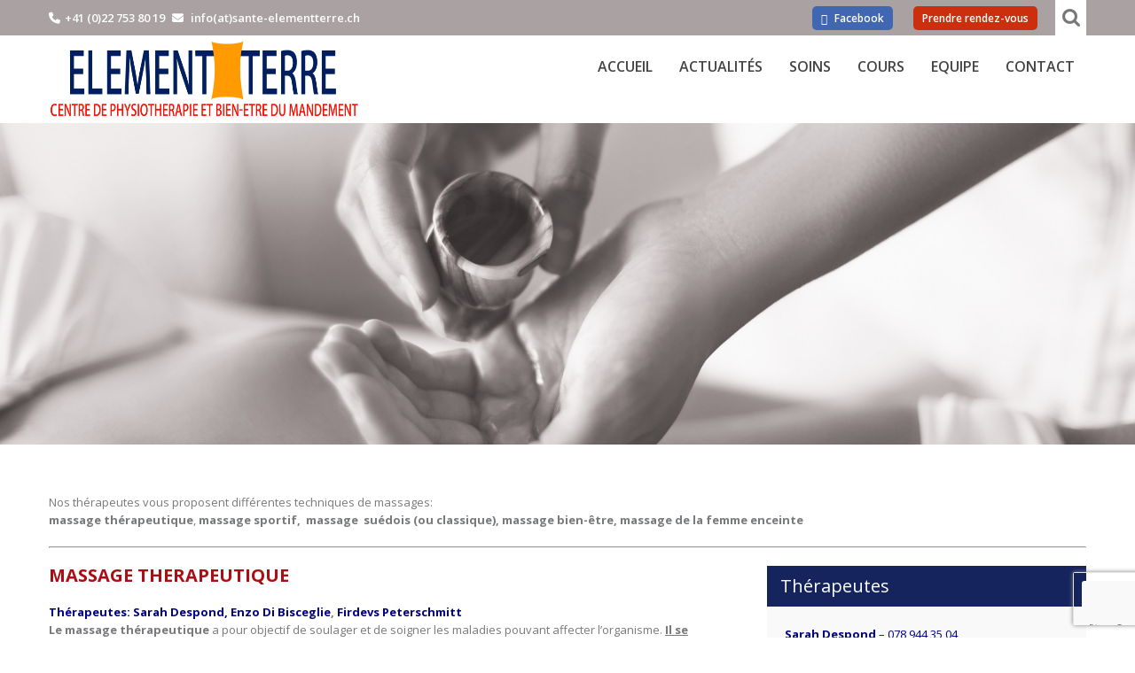

--- FILE ---
content_type: text/html; charset=UTF-8
request_url: https://www.sante-elementterre.ch/massages/
body_size: 16596
content:
<!DOCTYPE html>
<html lang="fr-FR">
<head>
<meta charset="UTF-8">
<meta name="SKYPE_TOOLBAR" content="SKYPE_TOOLBAR_PARSER_COMPATIBLE">
<meta name="viewport" content="width=device-width">
<link rel="profile" href="http://gmpg.org/xfn/11">
<link rel="pingback" href="https://www.sante-elementterre.ch/xmlrpc.php">
<meta name="description" content="Site du centre de physiothérapie et bien-être du Mandement" />
<meta name="keyword" content="satigny,genève,suisse romande,thérapie,physiothérapie,massage,psychologie,réflexologie,shiatsu,reiki,coaching pnl,sophrologie,pédicure,podologie,drainage lymphatique,hypnose" />

<!--[if lt IE 9]>
<script type="text/javascript" src="https://www.sante-elementterre.ch/wp-content/themes/skt-yogi-pro/js/html5.js"></script>
<link rel="stylesheet" href="https://www.sante-elementterre.ch/wp-content/themes/skt-yogi-pro/css/ie.css" type="text/css" media="all" />
<![endif]-->
<title>Massages &#8211; Site du centre de physiothérapie et bien-être du Mandement</title>
<meta name='robots' content='max-image-preview:large' />
	<style>img:is([sizes="auto" i], [sizes^="auto," i]) { contain-intrinsic-size: 3000px 1500px }</style>
	<link rel='dns-prefetch' href='//fonts.googleapis.com' />
<link rel="alternate" type="application/rss+xml" title="Site du centre de physiothérapie et bien-être du Mandement &raquo; Flux" href="https://www.sante-elementterre.ch/feed/" />
<link rel="alternate" type="application/rss+xml" title="Site du centre de physiothérapie et bien-être du Mandement &raquo; Flux des commentaires" href="https://www.sante-elementterre.ch/comments/feed/" />
<script type="text/javascript">
/* <![CDATA[ */
window._wpemojiSettings = {"baseUrl":"https:\/\/s.w.org\/images\/core\/emoji\/16.0.1\/72x72\/","ext":".png","svgUrl":"https:\/\/s.w.org\/images\/core\/emoji\/16.0.1\/svg\/","svgExt":".svg","source":{"concatemoji":"https:\/\/www.sante-elementterre.ch\/wp-includes\/js\/wp-emoji-release.min.js?ver=7ac99247d6ab541c70174b8b57b0d9c0"}};
/*! This file is auto-generated */
!function(s,n){var o,i,e;function c(e){try{var t={supportTests:e,timestamp:(new Date).valueOf()};sessionStorage.setItem(o,JSON.stringify(t))}catch(e){}}function p(e,t,n){e.clearRect(0,0,e.canvas.width,e.canvas.height),e.fillText(t,0,0);var t=new Uint32Array(e.getImageData(0,0,e.canvas.width,e.canvas.height).data),a=(e.clearRect(0,0,e.canvas.width,e.canvas.height),e.fillText(n,0,0),new Uint32Array(e.getImageData(0,0,e.canvas.width,e.canvas.height).data));return t.every(function(e,t){return e===a[t]})}function u(e,t){e.clearRect(0,0,e.canvas.width,e.canvas.height),e.fillText(t,0,0);for(var n=e.getImageData(16,16,1,1),a=0;a<n.data.length;a++)if(0!==n.data[a])return!1;return!0}function f(e,t,n,a){switch(t){case"flag":return n(e,"\ud83c\udff3\ufe0f\u200d\u26a7\ufe0f","\ud83c\udff3\ufe0f\u200b\u26a7\ufe0f")?!1:!n(e,"\ud83c\udde8\ud83c\uddf6","\ud83c\udde8\u200b\ud83c\uddf6")&&!n(e,"\ud83c\udff4\udb40\udc67\udb40\udc62\udb40\udc65\udb40\udc6e\udb40\udc67\udb40\udc7f","\ud83c\udff4\u200b\udb40\udc67\u200b\udb40\udc62\u200b\udb40\udc65\u200b\udb40\udc6e\u200b\udb40\udc67\u200b\udb40\udc7f");case"emoji":return!a(e,"\ud83e\udedf")}return!1}function g(e,t,n,a){var r="undefined"!=typeof WorkerGlobalScope&&self instanceof WorkerGlobalScope?new OffscreenCanvas(300,150):s.createElement("canvas"),o=r.getContext("2d",{willReadFrequently:!0}),i=(o.textBaseline="top",o.font="600 32px Arial",{});return e.forEach(function(e){i[e]=t(o,e,n,a)}),i}function t(e){var t=s.createElement("script");t.src=e,t.defer=!0,s.head.appendChild(t)}"undefined"!=typeof Promise&&(o="wpEmojiSettingsSupports",i=["flag","emoji"],n.supports={everything:!0,everythingExceptFlag:!0},e=new Promise(function(e){s.addEventListener("DOMContentLoaded",e,{once:!0})}),new Promise(function(t){var n=function(){try{var e=JSON.parse(sessionStorage.getItem(o));if("object"==typeof e&&"number"==typeof e.timestamp&&(new Date).valueOf()<e.timestamp+604800&&"object"==typeof e.supportTests)return e.supportTests}catch(e){}return null}();if(!n){if("undefined"!=typeof Worker&&"undefined"!=typeof OffscreenCanvas&&"undefined"!=typeof URL&&URL.createObjectURL&&"undefined"!=typeof Blob)try{var e="postMessage("+g.toString()+"("+[JSON.stringify(i),f.toString(),p.toString(),u.toString()].join(",")+"));",a=new Blob([e],{type:"text/javascript"}),r=new Worker(URL.createObjectURL(a),{name:"wpTestEmojiSupports"});return void(r.onmessage=function(e){c(n=e.data),r.terminate(),t(n)})}catch(e){}c(n=g(i,f,p,u))}t(n)}).then(function(e){for(var t in e)n.supports[t]=e[t],n.supports.everything=n.supports.everything&&n.supports[t],"flag"!==t&&(n.supports.everythingExceptFlag=n.supports.everythingExceptFlag&&n.supports[t]);n.supports.everythingExceptFlag=n.supports.everythingExceptFlag&&!n.supports.flag,n.DOMReady=!1,n.readyCallback=function(){n.DOMReady=!0}}).then(function(){return e}).then(function(){var e;n.supports.everything||(n.readyCallback(),(e=n.source||{}).concatemoji?t(e.concatemoji):e.wpemoji&&e.twemoji&&(t(e.twemoji),t(e.wpemoji)))}))}((window,document),window._wpemojiSettings);
/* ]]> */
</script>
<link rel='stylesheet' id='twb-open-sans-css' href='https://fonts.googleapis.com/css?family=Open+Sans%3A300%2C400%2C500%2C600%2C700%2C800&#038;display=swap&#038;ver=7ac99247d6ab541c70174b8b57b0d9c0' type='text/css' media='all' />
<link rel='stylesheet' id='twb-global-css' href='https://www.sante-elementterre.ch/wp-content/plugins/slider-wd/booster/assets/css/global.css?ver=1.0.0' type='text/css' media='all' />
<style id='wp-emoji-styles-inline-css' type='text/css'>

	img.wp-smiley, img.emoji {
		display: inline !important;
		border: none !important;
		box-shadow: none !important;
		height: 1em !important;
		width: 1em !important;
		margin: 0 0.07em !important;
		vertical-align: -0.1em !important;
		background: none !important;
		padding: 0 !important;
	}
</style>
<link rel='stylesheet' id='wp-block-library-css' href='https://www.sante-elementterre.ch/wp-includes/css/dist/block-library/style.min.css?ver=7ac99247d6ab541c70174b8b57b0d9c0' type='text/css' media='all' />
<style id='classic-theme-styles-inline-css' type='text/css'>
/*! This file is auto-generated */
.wp-block-button__link{color:#fff;background-color:#32373c;border-radius:9999px;box-shadow:none;text-decoration:none;padding:calc(.667em + 2px) calc(1.333em + 2px);font-size:1.125em}.wp-block-file__button{background:#32373c;color:#fff;text-decoration:none}
</style>
<style id='global-styles-inline-css' type='text/css'>
:root{--wp--preset--aspect-ratio--square: 1;--wp--preset--aspect-ratio--4-3: 4/3;--wp--preset--aspect-ratio--3-4: 3/4;--wp--preset--aspect-ratio--3-2: 3/2;--wp--preset--aspect-ratio--2-3: 2/3;--wp--preset--aspect-ratio--16-9: 16/9;--wp--preset--aspect-ratio--9-16: 9/16;--wp--preset--color--black: #000000;--wp--preset--color--cyan-bluish-gray: #abb8c3;--wp--preset--color--white: #ffffff;--wp--preset--color--pale-pink: #f78da7;--wp--preset--color--vivid-red: #cf2e2e;--wp--preset--color--luminous-vivid-orange: #ff6900;--wp--preset--color--luminous-vivid-amber: #fcb900;--wp--preset--color--light-green-cyan: #7bdcb5;--wp--preset--color--vivid-green-cyan: #00d084;--wp--preset--color--pale-cyan-blue: #8ed1fc;--wp--preset--color--vivid-cyan-blue: #0693e3;--wp--preset--color--vivid-purple: #9b51e0;--wp--preset--gradient--vivid-cyan-blue-to-vivid-purple: linear-gradient(135deg,rgba(6,147,227,1) 0%,rgb(155,81,224) 100%);--wp--preset--gradient--light-green-cyan-to-vivid-green-cyan: linear-gradient(135deg,rgb(122,220,180) 0%,rgb(0,208,130) 100%);--wp--preset--gradient--luminous-vivid-amber-to-luminous-vivid-orange: linear-gradient(135deg,rgba(252,185,0,1) 0%,rgba(255,105,0,1) 100%);--wp--preset--gradient--luminous-vivid-orange-to-vivid-red: linear-gradient(135deg,rgba(255,105,0,1) 0%,rgb(207,46,46) 100%);--wp--preset--gradient--very-light-gray-to-cyan-bluish-gray: linear-gradient(135deg,rgb(238,238,238) 0%,rgb(169,184,195) 100%);--wp--preset--gradient--cool-to-warm-spectrum: linear-gradient(135deg,rgb(74,234,220) 0%,rgb(151,120,209) 20%,rgb(207,42,186) 40%,rgb(238,44,130) 60%,rgb(251,105,98) 80%,rgb(254,248,76) 100%);--wp--preset--gradient--blush-light-purple: linear-gradient(135deg,rgb(255,206,236) 0%,rgb(152,150,240) 100%);--wp--preset--gradient--blush-bordeaux: linear-gradient(135deg,rgb(254,205,165) 0%,rgb(254,45,45) 50%,rgb(107,0,62) 100%);--wp--preset--gradient--luminous-dusk: linear-gradient(135deg,rgb(255,203,112) 0%,rgb(199,81,192) 50%,rgb(65,88,208) 100%);--wp--preset--gradient--pale-ocean: linear-gradient(135deg,rgb(255,245,203) 0%,rgb(182,227,212) 50%,rgb(51,167,181) 100%);--wp--preset--gradient--electric-grass: linear-gradient(135deg,rgb(202,248,128) 0%,rgb(113,206,126) 100%);--wp--preset--gradient--midnight: linear-gradient(135deg,rgb(2,3,129) 0%,rgb(40,116,252) 100%);--wp--preset--font-size--small: 13px;--wp--preset--font-size--medium: 20px;--wp--preset--font-size--large: 36px;--wp--preset--font-size--x-large: 42px;--wp--preset--spacing--20: 0.44rem;--wp--preset--spacing--30: 0.67rem;--wp--preset--spacing--40: 1rem;--wp--preset--spacing--50: 1.5rem;--wp--preset--spacing--60: 2.25rem;--wp--preset--spacing--70: 3.38rem;--wp--preset--spacing--80: 5.06rem;--wp--preset--shadow--natural: 6px 6px 9px rgba(0, 0, 0, 0.2);--wp--preset--shadow--deep: 12px 12px 50px rgba(0, 0, 0, 0.4);--wp--preset--shadow--sharp: 6px 6px 0px rgba(0, 0, 0, 0.2);--wp--preset--shadow--outlined: 6px 6px 0px -3px rgba(255, 255, 255, 1), 6px 6px rgba(0, 0, 0, 1);--wp--preset--shadow--crisp: 6px 6px 0px rgba(0, 0, 0, 1);}:where(.is-layout-flex){gap: 0.5em;}:where(.is-layout-grid){gap: 0.5em;}body .is-layout-flex{display: flex;}.is-layout-flex{flex-wrap: wrap;align-items: center;}.is-layout-flex > :is(*, div){margin: 0;}body .is-layout-grid{display: grid;}.is-layout-grid > :is(*, div){margin: 0;}:where(.wp-block-columns.is-layout-flex){gap: 2em;}:where(.wp-block-columns.is-layout-grid){gap: 2em;}:where(.wp-block-post-template.is-layout-flex){gap: 1.25em;}:where(.wp-block-post-template.is-layout-grid){gap: 1.25em;}.has-black-color{color: var(--wp--preset--color--black) !important;}.has-cyan-bluish-gray-color{color: var(--wp--preset--color--cyan-bluish-gray) !important;}.has-white-color{color: var(--wp--preset--color--white) !important;}.has-pale-pink-color{color: var(--wp--preset--color--pale-pink) !important;}.has-vivid-red-color{color: var(--wp--preset--color--vivid-red) !important;}.has-luminous-vivid-orange-color{color: var(--wp--preset--color--luminous-vivid-orange) !important;}.has-luminous-vivid-amber-color{color: var(--wp--preset--color--luminous-vivid-amber) !important;}.has-light-green-cyan-color{color: var(--wp--preset--color--light-green-cyan) !important;}.has-vivid-green-cyan-color{color: var(--wp--preset--color--vivid-green-cyan) !important;}.has-pale-cyan-blue-color{color: var(--wp--preset--color--pale-cyan-blue) !important;}.has-vivid-cyan-blue-color{color: var(--wp--preset--color--vivid-cyan-blue) !important;}.has-vivid-purple-color{color: var(--wp--preset--color--vivid-purple) !important;}.has-black-background-color{background-color: var(--wp--preset--color--black) !important;}.has-cyan-bluish-gray-background-color{background-color: var(--wp--preset--color--cyan-bluish-gray) !important;}.has-white-background-color{background-color: var(--wp--preset--color--white) !important;}.has-pale-pink-background-color{background-color: var(--wp--preset--color--pale-pink) !important;}.has-vivid-red-background-color{background-color: var(--wp--preset--color--vivid-red) !important;}.has-luminous-vivid-orange-background-color{background-color: var(--wp--preset--color--luminous-vivid-orange) !important;}.has-luminous-vivid-amber-background-color{background-color: var(--wp--preset--color--luminous-vivid-amber) !important;}.has-light-green-cyan-background-color{background-color: var(--wp--preset--color--light-green-cyan) !important;}.has-vivid-green-cyan-background-color{background-color: var(--wp--preset--color--vivid-green-cyan) !important;}.has-pale-cyan-blue-background-color{background-color: var(--wp--preset--color--pale-cyan-blue) !important;}.has-vivid-cyan-blue-background-color{background-color: var(--wp--preset--color--vivid-cyan-blue) !important;}.has-vivid-purple-background-color{background-color: var(--wp--preset--color--vivid-purple) !important;}.has-black-border-color{border-color: var(--wp--preset--color--black) !important;}.has-cyan-bluish-gray-border-color{border-color: var(--wp--preset--color--cyan-bluish-gray) !important;}.has-white-border-color{border-color: var(--wp--preset--color--white) !important;}.has-pale-pink-border-color{border-color: var(--wp--preset--color--pale-pink) !important;}.has-vivid-red-border-color{border-color: var(--wp--preset--color--vivid-red) !important;}.has-luminous-vivid-orange-border-color{border-color: var(--wp--preset--color--luminous-vivid-orange) !important;}.has-luminous-vivid-amber-border-color{border-color: var(--wp--preset--color--luminous-vivid-amber) !important;}.has-light-green-cyan-border-color{border-color: var(--wp--preset--color--light-green-cyan) !important;}.has-vivid-green-cyan-border-color{border-color: var(--wp--preset--color--vivid-green-cyan) !important;}.has-pale-cyan-blue-border-color{border-color: var(--wp--preset--color--pale-cyan-blue) !important;}.has-vivid-cyan-blue-border-color{border-color: var(--wp--preset--color--vivid-cyan-blue) !important;}.has-vivid-purple-border-color{border-color: var(--wp--preset--color--vivid-purple) !important;}.has-vivid-cyan-blue-to-vivid-purple-gradient-background{background: var(--wp--preset--gradient--vivid-cyan-blue-to-vivid-purple) !important;}.has-light-green-cyan-to-vivid-green-cyan-gradient-background{background: var(--wp--preset--gradient--light-green-cyan-to-vivid-green-cyan) !important;}.has-luminous-vivid-amber-to-luminous-vivid-orange-gradient-background{background: var(--wp--preset--gradient--luminous-vivid-amber-to-luminous-vivid-orange) !important;}.has-luminous-vivid-orange-to-vivid-red-gradient-background{background: var(--wp--preset--gradient--luminous-vivid-orange-to-vivid-red) !important;}.has-very-light-gray-to-cyan-bluish-gray-gradient-background{background: var(--wp--preset--gradient--very-light-gray-to-cyan-bluish-gray) !important;}.has-cool-to-warm-spectrum-gradient-background{background: var(--wp--preset--gradient--cool-to-warm-spectrum) !important;}.has-blush-light-purple-gradient-background{background: var(--wp--preset--gradient--blush-light-purple) !important;}.has-blush-bordeaux-gradient-background{background: var(--wp--preset--gradient--blush-bordeaux) !important;}.has-luminous-dusk-gradient-background{background: var(--wp--preset--gradient--luminous-dusk) !important;}.has-pale-ocean-gradient-background{background: var(--wp--preset--gradient--pale-ocean) !important;}.has-electric-grass-gradient-background{background: var(--wp--preset--gradient--electric-grass) !important;}.has-midnight-gradient-background{background: var(--wp--preset--gradient--midnight) !important;}.has-small-font-size{font-size: var(--wp--preset--font-size--small) !important;}.has-medium-font-size{font-size: var(--wp--preset--font-size--medium) !important;}.has-large-font-size{font-size: var(--wp--preset--font-size--large) !important;}.has-x-large-font-size{font-size: var(--wp--preset--font-size--x-large) !important;}
:where(.wp-block-post-template.is-layout-flex){gap: 1.25em;}:where(.wp-block-post-template.is-layout-grid){gap: 1.25em;}
:where(.wp-block-columns.is-layout-flex){gap: 2em;}:where(.wp-block-columns.is-layout-grid){gap: 2em;}
:root :where(.wp-block-pullquote){font-size: 1.5em;line-height: 1.6;}
</style>
<link rel='stylesheet' id='contact-form-7-css' href='https://www.sante-elementterre.ch/wp-content/plugins/contact-form-7/includes/css/styles.css?ver=6.1.4' type='text/css' media='all' />
<link rel='stylesheet' id='skt_yogi-gfonts-opensans-css' href='//fonts.googleapis.com/css?family=Open+Sans%3A400%2C800%2C700%2C600%2C300&#038;ver=7ac99247d6ab541c70174b8b57b0d9c0' type='text/css' media='all' />
<link rel='stylesheet' id='skt_yogi-gfonts-roboto-css' href='//fonts.googleapis.com/css?family=Roboto%3A400%2C100%2C300%2C500%2C700&#038;ver=7ac99247d6ab541c70174b8b57b0d9c0' type='text/css' media='all' />
<link rel='stylesheet' id='skt_yogi-gfonts-robotocondensed-css' href='//fonts.googleapis.com/css?family=Roboto+Condensed%3A400%2C300%2C300italic%2C400italic%2C700&#038;ver=7ac99247d6ab541c70174b8b57b0d9c0' type='text/css' media='all' />
<link rel='stylesheet' id='skt_yogi-gfonts-lato-css' href='//fonts.googleapis.com/css?family=Lato%3A400%2C100%2C100italic%2C300%2C300italic%2C400italic%2C700%2C700italic%2C900%2C900italic&#038;ver=7ac99247d6ab541c70174b8b57b0d9c0' type='text/css' media='all' />
<link rel='stylesheet' id='skt_yogi-gfonts-ptsans-css' href='//fonts.googleapis.com/css?family=PT+Sans%3A400%2C400italic%2C700%2C700italic&#038;ver=7ac99247d6ab541c70174b8b57b0d9c0' type='text/css' media='all' />
<link rel='stylesheet' id='skt_yogi-gfonts-raleway-css' href='//fonts.googleapis.com/css?family=Raleway%3A400%2C100%2C200%2C300%2C500%2C600%2C700%2C900%2C800&#038;ver=7ac99247d6ab541c70174b8b57b0d9c0' type='text/css' media='all' />
<link rel='stylesheet' id='skt_yogi-gfonts-body-css' href='//fonts.googleapis.com/css?family=Open+Sans&#038;subset=cyrillic%2Carabic%2Cbengali%2Ccyrillic%2Ccyrillic-ext%2Cdevanagari%2Cgreek%2Cgreek-ext%2Cgujarati%2Chebrew%2Clatin-ext%2Ctamil%2Ctelugu%2Cthai%2Cvietnamese%2Clatin&#038;ver=7ac99247d6ab541c70174b8b57b0d9c0' type='text/css' media='all' />
<link rel='stylesheet' id='skt_yogi-gfonts-logo-css' href='//fonts.googleapis.com/css?family=Playball&#038;subset=cyrillic%2Carabic%2Cbengali%2Ccyrillic%2Ccyrillic-ext%2Cdevanagari%2Cgreek%2Cgreek-ext%2Cgujarati%2Chebrew%2Clatin-ext%2Ctamil%2Ctelugu%2Cthai%2Cvietnamese%2Clatin&#038;ver=7ac99247d6ab541c70174b8b57b0d9c0' type='text/css' media='all' />
<link rel='stylesheet' id='skt_yogi-gfonts-nav-css' href='//fonts.googleapis.com/css?family=Open+Sans&#038;subset=cyrillic%2Carabic%2Cbengali%2Ccyrillic%2Ccyrillic-ext%2Cdevanagari%2Cgreek%2Cgreek-ext%2Cgujarati%2Chebrew%2Clatin-ext%2Ctamil%2Ctelugu%2Cthai%2Cvietnamese%2Clatin&#038;ver=7ac99247d6ab541c70174b8b57b0d9c0' type='text/css' media='all' />
<link rel='stylesheet' id='skt_yogi-gfonts-heading-css' href='//fonts.googleapis.com/css?family=Open+Sans&#038;subset=cyrillic%2Carabic%2Cbengali%2Ccyrillic%2Ccyrillic-ext%2Cdevanagari%2Cgreek%2Cgreek-ext%2Cgujarati%2Chebrew%2Clatin-ext%2Ctamil%2Ctelugu%2Cthai%2Cvietnamese%2Clatin&#038;ver=7ac99247d6ab541c70174b8b57b0d9c0' type='text/css' media='all' />
<link rel='stylesheet' id='skt_yogi-gfonts-hdrtopfontface-css' href='//fonts.googleapis.com/css?family=Open+Sans&#038;subset=cyrillic%2Carabic%2Cbengali%2Ccyrillic%2Ccyrillic-ext%2Cdevanagari%2Cgreek%2Cgreek-ext%2Cgujarati%2Chebrew%2Clatin-ext%2Ctamil%2Ctelugu%2Cthai%2Cvietnamese%2Clatin&#038;ver=7ac99247d6ab541c70174b8b57b0d9c0' type='text/css' media='all' />
<link rel='stylesheet' id='skt_yogi-gfonts-slidetitlefontface-css' href='//fonts.googleapis.com/css?family=Open+Sans&#038;subset=cyrillic%2Carabic%2Cbengali%2Ccyrillic%2Ccyrillic-ext%2Cdevanagari%2Cgreek%2Cgreek-ext%2Cgujarati%2Chebrew%2Clatin-ext%2Ctamil%2Ctelugu%2Cthai%2Cvietnamese%2Clatin&#038;ver=7ac99247d6ab541c70174b8b57b0d9c0' type='text/css' media='all' />
<link rel='stylesheet' id='skt_yogi-gfonts-slidedescfontface-css' href='//fonts.googleapis.com/css?family=Open+Sans&#038;subset=cyrillic%2Carabic%2Cbengali%2Ccyrillic%2Ccyrillic-ext%2Cdevanagari%2Cgreek%2Cgreek-ext%2Cgujarati%2Chebrew%2Clatin-ext%2Ctamil%2Ctelugu%2Cthai%2Cvietnamese%2Clatin&#038;ver=7ac99247d6ab541c70174b8b57b0d9c0' type='text/css' media='all' />
<link rel='stylesheet' id='skt_yogi-gfonts-h1fontface-css' href='//fonts.googleapis.com/css?family=Open+Sans&#038;subset=cyrillic%2Carabic%2Cbengali%2Ccyrillic%2Ccyrillic-ext%2Cdevanagari%2Cgreek%2Cgreek-ext%2Cgujarati%2Chebrew%2Clatin-ext%2Ctamil%2Ctelugu%2Cthai%2Cvietnamese%2Clatin&#038;ver=7ac99247d6ab541c70174b8b57b0d9c0' type='text/css' media='all' />
<link rel='stylesheet' id='skt_yogi-gfonts-h2fontface-css' href='//fonts.googleapis.com/css?family=Open+Sans&#038;subset=cyrillic%2Carabic%2Cbengali%2Ccyrillic%2Ccyrillic-ext%2Cdevanagari%2Cgreek%2Cgreek-ext%2Cgujarati%2Chebrew%2Clatin-ext%2Ctamil%2Ctelugu%2Cthai%2Cvietnamese%2Clatin&#038;ver=7ac99247d6ab541c70174b8b57b0d9c0' type='text/css' media='all' />
<link rel='stylesheet' id='skt_yogi-gfonts-h3fontface-css' href='//fonts.googleapis.com/css?family=Open+Sans&#038;subset=cyrillic%2Carabic%2Cbengali%2Ccyrillic%2Ccyrillic-ext%2Cdevanagari%2Cgreek%2Cgreek-ext%2Cgujarati%2Chebrew%2Clatin-ext%2Ctamil%2Ctelugu%2Cthai%2Cvietnamese%2Clatin&#038;ver=7ac99247d6ab541c70174b8b57b0d9c0' type='text/css' media='all' />
<link rel='stylesheet' id='skt_yogi-gfonts-h4fontface-css' href='//fonts.googleapis.com/css?family=Open+Sans&#038;subset=cyrillic%2Carabic%2Cbengali%2Ccyrillic%2Ccyrillic-ext%2Cdevanagari%2Cgreek%2Cgreek-ext%2Cgujarati%2Chebrew%2Clatin-ext%2Ctamil%2Ctelugu%2Cthai%2Cvietnamese%2Clatin&#038;ver=7ac99247d6ab541c70174b8b57b0d9c0' type='text/css' media='all' />
<link rel='stylesheet' id='skt_yogi-gfonts-h5fontface-css' href='//fonts.googleapis.com/css?family=Open+Sans&#038;subset=cyrillic%2Carabic%2Cbengali%2Ccyrillic%2Ccyrillic-ext%2Cdevanagari%2Cgreek%2Cgreek-ext%2Cgujarati%2Chebrew%2Clatin-ext%2Ctamil%2Ctelugu%2Cthai%2Cvietnamese%2Clatin&#038;ver=7ac99247d6ab541c70174b8b57b0d9c0' type='text/css' media='all' />
<link rel='stylesheet' id='skt_yogi-gfonts-h6fontface-css' href='//fonts.googleapis.com/css?family=Open+Sans&#038;subset=cyrillic%2Carabic%2Cbengali%2Ccyrillic%2Ccyrillic-ext%2Cdevanagari%2Cgreek%2Cgreek-ext%2Cgujarati%2Chebrew%2Clatin-ext%2Ctamil%2Ctelugu%2Cthai%2Cvietnamese%2Clatin&#038;ver=7ac99247d6ab541c70174b8b57b0d9c0' type='text/css' media='all' />
<link rel='stylesheet' id='skt_yogi-basic-style-css' href='https://www.sante-elementterre.ch/wp-content/themes/skt-yogi-pro/style.css?ver=7ac99247d6ab541c70174b8b57b0d9c0' type='text/css' media='all' />
<link rel='stylesheet' id='skt_yogi-editor-style-css' href='https://www.sante-elementterre.ch/wp-content/themes/skt-yogi-pro/editor-style.css?ver=7ac99247d6ab541c70174b8b57b0d9c0' type='text/css' media='all' />
<link rel='stylesheet' id='skt_yogi-base-style-css' href='https://www.sante-elementterre.ch/wp-content/themes/skt-yogi-pro/css/style_base.css?ver=7ac99247d6ab541c70174b8b57b0d9c0' type='text/css' media='all' />
<link rel='stylesheet' id='skt_yogi-prettyphoto-style-css' href='https://www.sante-elementterre.ch/wp-content/themes/skt-yogi-pro/css/prettyPhoto.css?ver=7ac99247d6ab541c70174b8b57b0d9c0' type='text/css' media='all' />
<link rel='stylesheet' id='skt_yogi-font-awesome-style-css' href='https://www.sante-elementterre.ch/wp-content/themes/skt-yogi-pro/css/font-awesome.css?ver=7ac99247d6ab541c70174b8b57b0d9c0' type='text/css' media='all' />
<link rel='stylesheet' id='skt_yogi-testimonialslider-style-css' href='https://www.sante-elementterre.ch/wp-content/themes/skt-yogi-pro/testimonialsrotator/js/tm-rotator.css?ver=7ac99247d6ab541c70174b8b57b0d9c0' type='text/css' media='all' />
<link rel='stylesheet' id='skt_yogi-animation-style-css' href='https://www.sante-elementterre.ch/wp-content/themes/skt-yogi-pro/css/animation.css?ver=7ac99247d6ab541c70174b8b57b0d9c0' type='text/css' media='all' />
<link rel='stylesheet' id='skt_yogi-responsive-style-css' href='https://www.sante-elementterre.ch/wp-content/themes/skt-yogi-pro/css/theme-responsive.css?ver=7ac99247d6ab541c70174b8b57b0d9c0' type='text/css' media='all' />
<link rel='stylesheet' id='skt_yogi-owl-style-css' href='https://www.sante-elementterre.ch/wp-content/themes/skt-yogi-pro/testimonialsrotator/js/owl.carousel.css?ver=7ac99247d6ab541c70174b8b57b0d9c0' type='text/css' media='all' />
<script type="text/javascript" src="https://www.sante-elementterre.ch/wp-includes/js/jquery/jquery.min.js?ver=3.7.1" id="jquery-core-js"></script>
<script type="text/javascript" src="https://www.sante-elementterre.ch/wp-includes/js/jquery/jquery-migrate.min.js?ver=3.4.1" id="jquery-migrate-js"></script>
<script type="text/javascript" src="https://www.sante-elementterre.ch/wp-content/plugins/slider-wd/booster/assets/js/circle-progress.js?ver=1.2.2" id="twb-circle-js"></script>
<script type="text/javascript" id="twb-global-js-extra">
/* <![CDATA[ */
var twb = {"nonce":"a94a05b40c","ajax_url":"https:\/\/www.sante-elementterre.ch\/wp-admin\/admin-ajax.php","plugin_url":"https:\/\/www.sante-elementterre.ch\/wp-content\/plugins\/slider-wd\/booster","href":"https:\/\/www.sante-elementterre.ch\/wp-admin\/admin.php?page=twb_slider_wd"};
var twb = {"nonce":"a94a05b40c","ajax_url":"https:\/\/www.sante-elementterre.ch\/wp-admin\/admin-ajax.php","plugin_url":"https:\/\/www.sante-elementterre.ch\/wp-content\/plugins\/slider-wd\/booster","href":"https:\/\/www.sante-elementterre.ch\/wp-admin\/admin.php?page=twb_slider_wd"};
/* ]]> */
</script>
<script type="text/javascript" src="https://www.sante-elementterre.ch/wp-content/plugins/slider-wd/booster/assets/js/global.js?ver=1.0.0" id="twb-global-js"></script>
<script type="text/javascript" src="https://www.sante-elementterre.ch/wp-content/themes/skt-yogi-pro/js/jquery.prettyPhoto.js?ver=7ac99247d6ab541c70174b8b57b0d9c0" id="skt_yogi-prettyphoto-script-js"></script>
<script type="text/javascript" src="https://www.sante-elementterre.ch/wp-content/themes/skt-yogi-pro/js/custom.js?ver=7ac99247d6ab541c70174b8b57b0d9c0" id="skt_yogi-customscripts-js"></script>
<script type="text/javascript" src="https://www.sante-elementterre.ch/wp-content/themes/skt-yogi-pro/js/smooth-scroll.js?ver=7ac99247d6ab541c70174b8b57b0d9c0" id="skt_yogi-smooth-scroll-js"></script>
<script type="text/javascript" src="https://www.sante-elementterre.ch/wp-content/themes/skt-yogi-pro/js/filter-gallery.js?ver=7ac99247d6ab541c70174b8b57b0d9c0" id="skt_yogi-filter-scripts-js"></script>
<script type="text/javascript" src="https://www.sante-elementterre.ch/wp-content/themes/skt-yogi-pro/testimonialsrotator/js/jquery.quovolver.min.js?ver=7ac99247d6ab541c70174b8b57b0d9c0" id="skt_yogi-testimonialsminjs-js"></script>
<script type="text/javascript" src="https://www.sante-elementterre.ch/wp-content/themes/skt-yogi-pro/testimonialsrotator/js/bootstrap.js?ver=7ac99247d6ab541c70174b8b57b0d9c0" id="skt_yogi-testimonials-bootstrap-js"></script>
<script type="text/javascript" src="https://www.sante-elementterre.ch/wp-content/themes/skt-yogi-pro/testimonialsrotator/js/owl.carousel.js?ver=7ac99247d6ab541c70174b8b57b0d9c0" id="skt_yogi-owljs-js"></script>
<link rel="https://api.w.org/" href="https://www.sante-elementterre.ch/wp-json/" /><link rel="alternate" title="JSON" type="application/json" href="https://www.sante-elementterre.ch/wp-json/wp/v2/pages/13" /><link rel="EditURI" type="application/rsd+xml" title="RSD" href="https://www.sante-elementterre.ch/xmlrpc.php?rsd" />

<link rel="canonical" href="https://www.sante-elementterre.ch/massages/" />
<link rel='shortlink' href='https://www.sante-elementterre.ch/?p=13' />
<link rel="alternate" title="oEmbed (JSON)" type="application/json+oembed" href="https://www.sante-elementterre.ch/wp-json/oembed/1.0/embed?url=https%3A%2F%2Fwww.sante-elementterre.ch%2Fmassages%2F" />
<link rel="alternate" title="oEmbed (XML)" type="text/xml+oembed" href="https://www.sante-elementterre.ch/wp-json/oembed/1.0/embed?url=https%3A%2F%2Fwww.sante-elementterre.ch%2Fmassages%2F&#038;format=xml" />
<script>readMoreArgs = []</script><script type="text/javascript">
				EXPM_VERSION=3.55;EXPM_AJAX_URL='https://www.sante-elementterre.ch/wp-admin/admin-ajax.php';
			function yrmAddEvent(element, eventName, fn) {
				if (element.addEventListener)
					element.addEventListener(eventName, fn, false);
				else if (element.attachEvent)
					element.attachEvent('on' + eventName, fn);
			}
			</script>    	
    	<script>
			jQuery(window).bind('scroll', function() {
	var wwd = jQuery(window).width();
	if( wwd > 939 ){
		var navHeight = jQuery( window ).height() - 0;
			}
});
		jQuery(window).load(function() {
        jQuery('#slider').nivoSlider({
        	effect:'fade', //sliceDown, sliceDownLeft, sliceUp, sliceUpLeft, sliceUpDown, sliceUpDownLeft, fold, fade, random, slideInRight, slideInLeft, boxRandom, boxRain, boxRainReverse, boxRainGrow, boxRainGrowReverse
		  	animSpeed: 500,
			pauseTime: 4000,
			directionNav: true,
			controlNav: false,
			pauseOnHover: true,
    });
});


jQuery(document).ready(function() {
  
  jQuery('.link').on('click', function(event){
    var $this = jQuery(this);
    if($this.hasClass('clicked')){
      $this.removeAttr('style').removeClass('clicked');
    } else{
      $this.css('background','#7fc242').addClass('clicked');
    }
  });
 
});
		</script>
<style>/*.services-wrap .rdmore { position:absolute; bottom:15px; left: 28%; }*/

/* Rendre fixed la barre du haut */
.signin_wrap { position: fixed; width: 100%; z-index: 200; }
.social_but { display: inline-block; }
#signin_compens { height: 40px; }

/* Bouton prendre RDV dans la barre du haut */
.signin_wrap .simple-btn-small { display: inline; }

/* Slides */
.nivo-caption { top: 45%; }
.nivo-caption h2 { background-color: #16245E !important; font-size: 32px !important;  } 

/* Heading IMG */
.heading-img { width: 100% !important; }

/* Les soins */
.tile { float:left; width: 292px; height: 292px; line-height: 292px; font-size: x-large; }
.tile-button:hover { transform: scale(0.9) !important; }

/* Box */
.one_third h3 { text-align: left; text-transform: none !important; }
.one_third p {color: white; text-align: left; margin-left: 10px;}
.services-wrap .one_third { min-height: 330px; }

/* Les cours : centrer */
.ourclasses { text-align: center; }
.ourclasses_col {  float: left; width: 15%; margin-left: 28px; }
.ourclasses_col .title_day_time { padding: 15px 15px; min-height: 46px; }
.ourclasses_col h3 { font-weight: 400; font-size: 16px; }
.ourclasses .day_time { display: none; }

/* L&#039;équipe */
.section-teammember { text-align: center; }
.section-teammember .ourclasses_col { vertical-align: top;  }
.section-teammember .ourclasses_col img { 
border-radius: 50%; 
width: 80px;
} 
.section-teammember .ourclasses_col .title_day_time { padding: 0; }
.section-teammember .ourclasses_col:hover { background: #ffffff; }
.section-teammember .ourclasses_col h3 { font-size: 16px; }
.section-teammember .ourclasses_col:hover h3, .section-teammember .ourclasses_col:hover .day_time { color: #16245E; } 

/* Contact */
.wpcf7-form .part { display: table-cell; }
#wpcf7-f57-o1 { text-align: center; }
.wpcf7 form textarea { height: 168px; }
.wpcf7-response-output { border: 2px solid #5c5b5b !important; color: #5c5b5b !important; } 

/* Pied de page */
.widget-column-1{width:21%;}
.widget-column-2{width:41%;}
.widget-column-3{display:none;}
.widget-column-4{width:30%;}

/* Responsive */
@media screen and (max-width:767px) {

.tile { display: inline-block !important;
font-size: x-large;
width: 292px; height: 292px; line-height: 292px;
margin: 0 auto !important;
float: none;
}

.ourclasses_col {
display: block !important;
width: 70% !important;
margin: 0 auto !important;
margin-bottom: 5% !important;
float: none;
}

.wpcf7-form .part { display: block; }

}
/* Couleurs */
.text-red { color: #CB2F0D; }
.text-blue { color: #16245E; }
.text-yellow { color: #F7A600;  }
.back-red { background-color: #CB2F0D !important; }
.back-blue { background-color: #16245E !important; }
.back-yellow { background-color: #F7A600 !important; }</style><style>body, .price-table, .header span.tagline{font-family:'Open Sans', sans-serif;}body, .wrap_two a.linkreadmore:hover, .contact-form-section .address,  .accordion-box .acc-content, .header span.tagline{color:#78797c;}body, .header span.tagline{font-size:13px}.header .header-inner .logo h1, .header .header-inner .logo a {font-family:Playball;color:#2c2b2b;font-size:40px}.header span.tagline{color:#2c2b2b;}.signin_wrap {font-family:Open Sans;color:#ffffff;font-size:13px; background-color:#a9a1a2}.header .header-inner .nav ul{font-family:'Open Sans', sans-serif;font-size:16px}.header .header-inner .nav ul li a, .header .header-inner .nav ul li.current_page_item ul li a{color:#444444;}.header .header-inner .nav ul li a:hover, .header .header-inner .nav ul li.current_page_item a, .header .header-inner .nav ul li.current_page_item ul li a:hover, .header .header-inner .nav ul li.current-menu-ancestor a.parent{ color:#a9a1a2;}h2.section_title{font-size:25px}h2.section_title{font-family:'Open Sans', sans-serif;  border-color:#a9a1a2; color:#5c5b5b}h1.entry-title, h1.page-title, .blog-post-repeat .postmeta{border-color:#e8e8e8}.cols-3 h5 span{border-color:#a9a1a2;}a, .tabs-wrapper ul.tabs li a, .slide_toggle a{color:#a9a1a2;}a:hover, .tabs-wrapper ul.tabs li a:hover, .slide_toggle a:hover{color:#585757;}.cols-3 h5{color:#ffffff; font-size:20px; }.cols-3{color:#ffffff;}.copyright-txt{color:#ffffff}.header, .header .header-inner .nav ul li:hover > ul{background-color:#ffffff;}.services-wrap .columbgcolor1{background-color:#55deef;}.services-wrap .columbgcolor2{background-color:#29d6eb;}.services-wrap .columbgcolor3{background-color:#0ccbe2;}.services-wrap a.rdmore{color:#ffffff; border-color:#ffffff;}.services-wrap a.rdmore:hover{background-color:#ffffff;}.services-wrap .columbgcolor1{color:#ffffff;}.services-wrap .columbgcolor2{color:#ffffff;}.services-wrap .columbgcolor1 h3{color:#ffffff;}.services-wrap .columbgcolor2 h3{color:#ffffff;}.services-wrap .columbgcolor3 h3{color:#ffffff;}.ourclasses_col, .ourclasses_col:hover a.rdmore{background:#ffffff;}.ourclasses_col:hover, .news a.linkreadmore:hover, .wrap_two a.linkreadmore{background:#cb2f0d;}.ourclasses_col .day_time{color:#a1a1a1;}.ourclasses_col:hover h3, .ourclasses_col:hover .day_time, .wrap_two a.linkreadmore{color:#ffffff;}.ourclasses_col, .section-teammember .ourclasses_col, .ourclasses_col a.rdmore, .news a.linkreadmore, .wrap_two a.linkreadmore{border-color:#cb2f0d;}.services-wrap .one_third img{border-color:#78e5f2;}#joinourclub, #joinourclub h3, #joinourclub a.signuonow{color:#ffffff;}#joinourclub a.signuonow{background:#3d3d3d;}#joinourclub a.signuonow:hover{background:#55deef;}.social-icons a{color:#ffffff; background:#545556; border-radius:50%;}.social-icons a:hover{color:#ffffff; background:#55deef; }.button, #commentform input#submit, input.search-submit, .post-password-form input[type=submit], p.read-more a, .accordion-box h2:before, .pagination ul li span, .pagination ul li a, #contactform_main input[type=submit], .wpcf7 form input[type=submit]{background-color:#323232 !important; color:#ffffff !important; border-bottom:4px solid #292929 !important; }.button:hover, #commentform input#submit:hover, input.search-submit:hover, .post-password-form input[type=submit]:hover, p.read-more a:hover, .pagination ul li .current, .pagination ul li a:hover, #contactform_main input[type=submit]:hover, .wpcf7 form input[type=submit]:hover{background-color:#a9a1a2 !important; color:#ffffff !important; border-bottom:4px solid #323232 !important;}.searchbox-icon, .searchbox-submit {background-color:#ffffff; }.photobooth .filter-gallery ul li.current a{border-bottom:3px solid #55deef; }.wrap_one .fa {color:#ffffff; }.wrap_one h2 {color:#000000; }.btnfeatures { color:#ffffff; border:1px solid #ffffff; }.btnfeatures:hover { color:#ff6565; border:1px solid #ff6565; }h3.widget-title{background-color:#a9a1a2; color:#ffffff;}#footer-wrapper{background-color:#323232; }.cols-3 ul li a{color:#ffffff; }.cols-3 ul li a:hover, .cols-3 ul li.current_page_item a{color:#55deef; }.copyright-wrapper{background-color:#292929;}.photobooth .gallery ul li:hover{ background:#55deef; float:left; background:url(https://www.sante-elementterre.ch/wp-content/themes/skt-yogi-pro/images/camera-icon.png) 50% 50% no-repeat #55deef; }.nivo-controlNav a{background-color:#ffffff}.nivo-controlNav a.active{background-color:#55ddef}#sidebar ul li a{color:#3b3b3b; border-bottom:1px dashed #d0cfcf}#sidebar ul li a:hover{color:#55deef; }.slide_info h2{font-family:Open Sans;color:#ffffff;font-size:38px; background-color:#a9a1a2}.slide_info p{font-family:Open Sans;color:#ffffff;font-size:13px; font-style:italic}.slide_info p{background-color:rgba(0,0,0,0.6);} {background-color:; color:#ffffff; border-bottom:4px solid #a9a1a2; }.slide_info a.sldbutton {background-color:; color:#a9a1a2; border-color: #a9a1a2; }.copyright-wrapper a{ color: #a9a1a2; }.copyright-wrapper a:hover{ color: #ffffff; }.recent-post{ border-bottom:1px dotted #5e6162; }.recent-post h6{ color: #ffffff; }.recent-post h6:hover{ color: #55deef; }iframe{ border:1px solid #e5e5e4; }aside.widget{ background-color:#f9f9f9; }.toggle a{ background-color:#a9a1a2; }.signin_wrap .right .fa{ color:#ffffff; }#wrapone, #wrapsecond, #ourclient{border-bottom:1px solid #eaeaea; }#testimonials ul li .tm_description{background-color: #f8f8f8; }#testimonials ul li h6{ color: #3c3b3b; }ol.nav-numbers li a{background-color: #464d51; border:2px solid #464d51; }ol.nav-numbers li.active a{background-color: #ffffff; border:2px solid #55deef; }@media screen and (max-width: 1169px){.header .header-inner .nav{background-color: #ffffff;}}h1{font-family:Open Sans;}h1{font-size:36px;}section h2 span{color:1;}h1{color:#585757;}h2{font-family:Open Sans;}h2{font-size:18px;}h2{color:#585757;}h3{font-family:Open Sans;}h3{font-size:20px;}h3{color:#585757;}h4{font-family:Open Sans;}h4{font-size:16px;}h4{color:#585757;}h5{font-family:Open Sans;}h5{font-size:14px;}h5{color:#585757;}h6{font-family:Open Sans;}h6{font-size:12px;}h6{color:#585757;}.logo img{height:88px;}</style><style type="text/css">.recentcomments a{display:inline !important;padding:0 !important;margin:0 !important;}</style>	<style type="text/css">
		
	</style>
	</head>

<body class="wp-singular page-template page-template-full-width page-template-full-width-php page page-id-13 wp-theme-skt-yogi-pro">
<div class="header">
   <div class="signin_wrap">
  <div class="container">
        <div class="left"><span class="phno"><i class="fa fa-phone"></i>+41 (0)22 753 80 19</span> <span><i class="fa fa-envelope"></i>
info(at)sante-elementterre.ch</span></div>
     <div class="right"><div class="social_but"><a href="https://www.facebook.com/sante.elementterre" rel="nofollow" title="Retrouvez nous sur Facebook!" target="_blank" class="simple-btn-small" style="background-color:#4267b2;color:#fff;margin-right: 20px;padding: 5px 10px 5px 10px"><i class="fa fa-facebook-official"></i> Facebook</a> 
<a href="https://book.agenda.ch?companyId=11083" rel="nofollow" title="Prenez rendez-vous directement en ligne!" class="simple-btn-small" style="background-color:#CB2F0D;color:#fff;margin-right:20px;padding: 5px 10px 5px 10px">Prendre rendez-vous</a></div> <form role="search" method="get" class="searchbox" action="https://www.sante-elementterre.ch/">		
	<input type="search" class="searchbox-input" placeholder="Search..." value="" name="s" onkeyup="buttonUp();">
	<input type="submit" class="" value="">
     <span class="searchbox-icon"></span>

</form>
     <div class="clear"></div> </div>
     <div class="clear"></div>
      </div>
 </div>
 <div id="signin_compens"></div>
 <!--end signin_wrap-->
        <div class="header-inner">
                <div class="logo">
                        <a href="https://www.sante-elementterre.ch/">
                                                           <img src="https://www.sante-elementterre.ch/wp-content/uploads/2016/06/logo.png" / >
                               <span class="tagline"></span>
                                                    </a>
                 </div><!-- logo -->                 
                <div class="toggle">
                <a class="toggleMenu" href="#">
				                      Menu         
				                  </a>
                </div><!-- toggle -->
                <div class="nav">                   
                    <div class="menu-default-container"><ul id="menu-default" class="menu"><li id="menu-item-19" class="menu-item menu-item-type-custom menu-item-object-custom menu-item-home menu-item-19"><a href="https://www.sante-elementterre.ch">Accueil</a></li>
<li id="menu-item-245" class="menu-item menu-item-type-post_type menu-item-object-page menu-item-245"><a href="https://www.sante-elementterre.ch/actualites/">Actualités</a></li>
<li id="menu-item-61" class="menu-item menu-item-type-custom menu-item-object-custom menu-item-home menu-item-61"><a href="https://www.sante-elementterre.ch#wrapOne">Soins</a></li>
<li id="menu-item-60" class="menu-item menu-item-type-custom menu-item-object-custom menu-item-home menu-item-60"><a href="https://www.sante-elementterre.ch#classes">Cours</a></li>
<li id="menu-item-59" class="menu-item menu-item-type-custom menu-item-object-custom menu-item-home menu-item-59"><a href="https://www.sante-elementterre.ch#team">Equipe</a></li>
<li id="menu-item-62" class="menu-item menu-item-type-custom menu-item-object-custom menu-item-home menu-item-62"><a href="https://www.sante-elementterre.ch#contact">Contact</a></li>
</ul></div>                </div><!-- nav --><div class="clear"></div>
                    </div><!-- header-inner -->
</div><!-- header -->
          		
          <img src="https://www.sante-elementterre.ch/wp-content/uploads/2016/12/soins_massages.jpg" alt="">      </div> 
  


<div class="content-area">
    <div class="middle-align">
        <div class="site-main sitefull">
							
<article id="post-13" class="post-13 page type-page status-publish has-post-thumbnail hentry">
	<!--<header class="entry-header">
		<h1 class="entry-title">Massages</h1>
	</header><!-- .entry-header -->

	<div class="entry-content">
		<p>Nos thérapeutes vous proposent différentes techniques de massages:<br />
<strong>massage thérapeutique</strong>, <strong>massage sportif,  </strong><strong>massage  suédois (ou classique)</strong><strong>, massage bien-être, massage de la femme enceinte<br />
</strong></p>
<hr />
<div id="sitemain" class="site-main"></p>
<h3><span style="color: #ab0e14;"><strong>MASSAGE THERAPEUTIQUE</strong></span></h3>
<p><strong><span style="color: #000080;">Thérapeutes: Sarah Despond, Enzo Di Bisceglie</span>, <span style="color: #000080;">Firdevs Peterschmitt</span><br />
</strong><strong>Le massage thérapeutique</strong> a pour objectif de soulager et de soigner les maladies pouvant affecter l&rsquo;organisme. <strong><span style="text-decoration: underline;">Il se diffère des massages relaxants par une action thérapeutique ciblée.</span></strong> Il consiste à traiter les douleurs physiques par des manœuvres manuelles toniques, des étirements, des respirations. L&rsquo;utilisation d&rsquo;huiles essentielles en complément permet d&rsquo;en renforcer les effets. Le traitement peut être complété par des automassages et des exercices à faire chez soi.</p>
<p><div class='yrm-content yrm-content-1 yrm-content-hide  ' id='yrm-8pv23' data-id='1' data-show-status='false' data-after-action='' style="visibility: hidden;height: 0;">
			<div id='yrm-inner-content-yrm-8pv23' class='yrm-inner-content-wrapper yrm-cntent-1'></p>
<p>Le soin est adapté à la personne et à ses besoins, il procure un effet apaisant et agit sur les tensions musculaires et le stress. Très utile contre la douleur, il favorise une bonne circulation sanguine et agit sur les articulations. Il contribue à améliorer la santé générale.</p>
<p>Le massage thérapeutique est indiqué pour tous: enfant, adolescent, adulte, femme enceinte, personne âgée. Ses <strong>bienfaits sont nombreux,</strong> il permet de :</p>
<ul>
<li>Soulager les douleurs musculaires et articulaires (sciatiques, dorsalgies, cervicalgies)</li>
<li>Améliorer la mobilité, la souplesse</li>
<li>Améliorer l&rsquo;irrigation des tissus et agir sur la régénération des muscles et des os</li>
<li>Améliorer la circulation sanguine et lymphatique</li>
<li>Améliorer le transit intestinal</li>
<li>Renforcer le système immunitaire</li>
<li>Renforcer le tonus musculaire</li>
<li>Améliorer sa conscience corporelle (positionnement, respiration, libération du stress,..)</li>
<li>Libérer de l&rsquo;endorphine</li>
<li>Relâcher le mental</li>
</ul>
<p><strong>Les massages thérapeutiques sont également indiqués:</strong></p>
<ul>
<li>Pour les douleurs chroniques</li>
<li>Pendant des périodes de changement (enfance, adolescence, vieillissement, amaigrissement, grossesse, &#8230;)</li>
<li>Lors de périodes de grand stress (examens, déménagements, séparations, deuils, etc..)</li>
</ul>
<p><strong>Selon l&rsquo;état de santé, il est conseillé de demander un avis médical.</strong></p>
<p></div>
		</div><div class='yrm-btn-wrapper yrm-btn-wrapper-1 yrm-more-button-wrapper  '
		data-custom-more-class-name='' data-custom-less-class-name=''><span title='' data-less-title='' data-more-title='' class='yrm-toggle-expand  yrm-toggle-expand-1 ' data-rel='yrm-8pv23' data-more='Lire la suite' data-less='Réduire'><span class='yrm-text-wrapper yrm-text-wrapper-custom-dimensions'><span class="yrm-button-text-1 yrm-button-text-span">Lire la suite</span></span></span></div></p>
<h3><strong><span style="color: #b31010;">MASSAGE SCIATIQUE</span></strong></h3>
<p><span style="color: #000080;"><strong>Thérapeute: Firdevs Peterschmitt<br />
</strong></span>Ce massage, également thérapeutique, soulage les douleurs liées au nerf sciatique. Il permet de corriger certains déséquilibres ou faiblesses musculaires qui sont en partie responsables du développement du pincement.</p>
<h3><span style="color: #ba1818;"><strong>MASSAGE DE LA FEMME ENCEINTE </strong></span></h3>
<p><span style="color: #000080;"><strong>Thérapeute: Sarah Despond, Enzo di Bisceglie</strong></span><br />
La grossesse est un moment important dans la vie d’une femme. Un <strong>moment de bonheur</strong> : de porter son bébé,  mais aussi de changement pour le corps et les hormones. Malheureusement, cela peut parfois apporter des désagréments, c’est pourquoi le massage durant cette période est propice à la femme.</p>
<p>Le but étant d<strong>’améliorer le confort de la future mère</strong> ainsi que de lui permettre de <strong>se relaxer pendant un moment rien que pour elle</strong>. De plus, le massage est aussi <strong>bénéfique au bébé qui ressent la détente de sa maman.</strong></p>
<p><div class='yrm-content yrm-content-1 yrm-content-hide  ' id='yrm-652Mg' data-id='1' data-show-status='false' data-after-action='' style="visibility: hidden;height: 0;">
			<div id='yrm-inner-content-yrm-652Mg' class='yrm-inner-content-wrapper yrm-cntent-1'></p>
<p><strong>Le massage est indiqué en cas de :</strong><br />
&#8211;       Stress/ anxiété / surmenage<br />
&#8211;       Douleur articulaire ou musculaire (surtout au niveau du dos)<br />
&#8211;       Prise de poids<br />
&#8211;       Jambes et bras lourds<br />
&#8211;       Rétention d’eau<br />
&#8211;       Prévention des vergetures<br />
&#8211;       Envie de se détendre</p>
<p>Le massage se pratique seulement <u>après les 3 premiers mois de grossesse</u> pour des questions de prévention. Il se fait avec une huile neutre sans huiles essentielles pour le bien-être du bébé.</p>
<p></div>
		</div><div class='yrm-btn-wrapper yrm-btn-wrapper-1 yrm-more-button-wrapper  '
		data-custom-more-class-name='' data-custom-less-class-name=''><span title='' data-less-title='' data-more-title='' class='yrm-toggle-expand  yrm-toggle-expand-1 ' data-rel='yrm-652Mg' data-more='Lire la suite' data-less='Réduire'><span class='yrm-text-wrapper yrm-text-wrapper-custom-dimensions'><span class="yrm-button-text-1 yrm-button-text-span">Lire la suite</span></span></span></div></p>
<h3><span style="color: #ab0e14;"><strong>MASSAGE SPORTIF<br />
</strong></span></h3>
<p><strong><span style="color: #000080;">Thérapeutes:  Enzo Di Bisceglie</span>, <span style="color: #000080;">Sarah Despond</span>, <span style="color: #000080;">Firdevs Peterschmitt</span><br />
Le massage sportif</strong> reprend les mouvements de base du massage classique, mais en travaillant plus précisément les muscles, tendons, et donc indirectement les articulations et les ligaments très sollicités pendant la pratique sportive. <strong>Du sportif occasionnel au sportif de haut niveau, ce massage appuyé, spécifique est adapté à la personne et à sa pratique sportive.<br />
</strong></p>
<p><div class='yrm-content yrm-content-1 yrm-content-hide  ' id='yrm-ax5WI' data-id='1' data-show-status='false' data-after-action='' style="visibility: hidden;height: 0;">
			<div id='yrm-inner-content-yrm-ax5WI' class='yrm-inner-content-wrapper yrm-cntent-1'></p>
<p><strong>Le massage sportif de récupération</strong> repose sur un rythme lent et profond ayant pour effets:</p>
<p>Détente musculaire rapide et profonde<br />
Accélération de la régénération musculaire et évacuation des déchets (notamment l&rsquo;acide lactique secrété par les muscles pendant l&rsquo;activité)<br />
Optimisation du métabolisme des organes internes, de la circulation sanguine et lymphatique<br />
Amélioration des performances par un meilleur glissement des fibres musculaires entre elles<br />
Prévention des tensions, courbatures et des lésions afin de vivre pleinement sa pratique sportive<br />
Amélioration du confort: favorise la sensation d&rsquo;assurance en soi durant l&rsquo;activité sportive</p>
<p><strong>Le massage sportif de préparation</strong> repose sur un rythme rapide et superficiel dans le but d&rsquo;avoir un rendement optimal avant l&rsquo;effort. On obtiendra par ce massage:</p>
<p>Stimulation musculaire<br />
Stimulation circulatoire<br />
Stimulation du rythme cardiaque<br />
Stimulation de la respiration<br />
Stimulation du système nerveux<br />
Stimulation des propriétés élastiques des muscles, tendons et de la peau<br />
Amélioration de la confiance en soi<br />
Diminution du stress</p>
<p></div>
		</div><div class='yrm-btn-wrapper yrm-btn-wrapper-1 yrm-more-button-wrapper  '
		data-custom-more-class-name='' data-custom-less-class-name=''><span title='' data-less-title='' data-more-title='' class='yrm-toggle-expand  yrm-toggle-expand-1 ' data-rel='yrm-ax5WI' data-more='Lire la suite' data-less='Réduire'><span class='yrm-text-wrapper yrm-text-wrapper-custom-dimensions'><span class="yrm-button-text-1 yrm-button-text-span">Lire la suite</span></span></span></div></p>
<h3><strong><span style="color: #ab0e14;">MASSAGE SUEDOIS (OU CLASSIQUE) </span><br />
</strong></h3>
<p><strong><span style="color: #000080;">Thérapeutes:  Sarah Despond, Enzo Di Bisceglie, Firdevs Peterschmitt<br />
</span></strong><strong>Le </strong><strong>massage suédois </strong>(ou classique) est une première branche du massage thérapeutique car c&rsquo;est un massage plus appuyé que le <strong>massage bien-être</strong> mais qui reste fluide et relaxant. Il se situerait comme un massage intermédiaire entre le <strong>massage bien-être</strong> et le <strong>massage thérapeutique</strong> parmi l&rsquo;ensemble des massages que nous proposons. Il comprend différents mouvements comme l’effleurage, le pétrissage, la pression glissée et la vibration.</p>
<p><div class='yrm-content yrm-content-1 yrm-content-hide  ' id='yrm-23Vp9' data-id='1' data-show-status='false' data-after-action='' style="visibility: hidden;height: 0;">
			<div id='yrm-inner-content-yrm-23Vp9' class='yrm-inner-content-wrapper yrm-cntent-1'></p>
<p>Il s&rsquo;agit d&rsquo;un<strong> massage global </strong>qui s’adresse et s’adapte aux personnes <u>de tout âge : du jeune enfant aux personnes âgées sans oublier les femmes enceintes.</u> Cette technique reçue régulièrement permet de :<br />
• Activer et améliorer la circulation sanguine<br />
• Equilibrer le tonus musculaire<br />
• Assouplir les articulations<br />
• Favoriser une détente physique et psychique<br />
• Améliorer les fonctions digestives<br />
• Stimuler le système lymphatique<br />
• Prendre conscience de soi et de son schéma corporel</p>
<p><strong>Le massage suédois est recommandé pour :</strong><br />
• Douleurs musculaires et articulaires<br />
• Douleurs de nuque, de dos<br />
• Maux de tête, migraines<br />
• Constipation, crampes digestives<br />
• Insomnies, sommeil agité<br />
• Stress, nervosité, angoisses<br />
• Valorisation de soi<br />
</div>
		</div><div class='yrm-btn-wrapper yrm-btn-wrapper-1 yrm-more-button-wrapper  '
		data-custom-more-class-name='' data-custom-less-class-name=''><span title='' data-less-title='' data-more-title='' class='yrm-toggle-expand  yrm-toggle-expand-1 ' data-rel='yrm-23Vp9' data-more='Lire la suite' data-less='Réduire'><span class='yrm-text-wrapper yrm-text-wrapper-custom-dimensions'><span class="yrm-button-text-1 yrm-button-text-span">Lire la suite</span></span></span></div></p>
<h3><strong><span style="color: #b80d0d;">MASSAGE BIEN-ÊTRE</span><br />
</strong></h3>
<p><strong><span style="color: #000080;">Thérapeutes:  Sarah Despond, Enzo Di Bisceglie, Firdevs Peterschmitt<br />
</span></strong>Le <strong>massage bien-être </strong>est un massage doux, enveloppant, relaxant, qui vise à dénouer les tensions et à apporter beaucoup de détente. Ce soin se pratique sur diverses parties du corps (pieds, jambes, mains, bras, abdomen, thorax, dos, nuque, visage et tête) à l&rsquo;aide d&rsquo;huiles essentielles et végétales.</p>
<p><div class='yrm-content yrm-content-1 yrm-content-hide  ' id='yrm-yTRjn' data-id='1' data-show-status='false' data-after-action='' style="visibility: hidden;height: 0;">
			<div id='yrm-inner-content-yrm-yTRjn' class='yrm-inner-content-wrapper yrm-cntent-1'></p>
<p>Ce massage est proposé à <u>tous : des juniors aux seniors</u> pour ses multiples bienfaits :</p>
<ul>
<li>Calmer et mieux gérer le stress</li>
<li>Faire mieux circuler l&rsquo;énergie</li>
<li>Nourrir, assouplir la peau et diminuer les adhérences cutanées</li>
<li>Prendre conscience de son schéma corporel et de son équilibre</li>
<li>Valorisation de soi et mieux accepter certaines parties « oubliées » ou « malaimées » de son corps</li>
</ul>
<p><strong>Le massage bien-être est indiqué pour :</strong></p>
<ul>
<li>Une pause détente, un temps pour soi tout en se sentant bien relâché après le massage</li>
<li>Un massage de confort pour les personnes alitées ou souffrant de maladies chroniques (ex : sclérose en plaques, maladie de Parkinson, etc..)</li>
<li>Réveiller en douceur une région « endormie » suite à une immobilisation ou une opération</li>
</ul>
<p></div>
		</div><div class='yrm-btn-wrapper yrm-btn-wrapper-1 yrm-more-button-wrapper  '
		data-custom-more-class-name='' data-custom-less-class-name=''><span title='' data-less-title='' data-more-title='' class='yrm-toggle-expand  yrm-toggle-expand-1 ' data-rel='yrm-yTRjn' data-more='Lire la suite' data-less='Réduire'><span class='yrm-text-wrapper yrm-text-wrapper-custom-dimensions'><span class="yrm-button-text-1 yrm-button-text-span">Lire la suite</span></span></span></div></p>
<p></div>
<div id="sidebar"><br />
<h3 class="widget-title back-blue">Thérapeutes</h3><aside id="archives" class="widget">
<span style="color: #000080;"><a href="https://www.sante-elementterre.ch/our-team/sarah-despond/"><strong><span style="color: #000080;">Sarah Despond</span></strong></a> &#8211; 078 944 35 04</span><br />
<strong><a href="https://www.sante-elementterre.ch/our-team/enzo-di-bisceglie/"><span style="color: #333399;"><span style="color: #000080;">Enzo Di Bisceglie</span></span></a></strong> &#8211; <span style="color: #000080;">079 385 30 42<br />
<a style="color: #000080;" href="https://www.sante-elementterre.ch/our-team/firdevs-peterschmitt/"><strong>Firdevs Peterschmitt</strong></a> &#8211; 079 411 82 43<br />
</span></p>
<p></aside><br />
<h3 class="widget-title back-yellow">Tarifs</h3><aside id="archives" class="widget">
<span style="color: #000080;"><strong>Offres spéciales-prix réduits: voir notre page </strong></span><a href="https://www.sante-elementterre.ch/actualites/"><span style="color: #ff0000;"><strong>actualités</strong></span></a></p>
<p><strong>Massage classique, thérapeutique, sportif</strong><br />
<strong>Frs. 120.-</strong> la séance de 60&prime;<br />
<strong>Frs. 180.-</strong> la séance de 1h30<br />
<strong>Abonnement</strong> 5 séances 60&prime;: <strong>Frs. 550.-</strong> valable 6 mois<br />
<strong>Abonnement</strong> 10 séances 60&prime;: <strong>Frs. 1000.-</strong> valable 1 an</p>
<p><strong>Massage de la femme enceinte<br />
Frs.  80.</strong>&#8211; la séance de 30&prime; &#8211;  jambes ou dos<br />
<strong>Frs. 120.</strong>&#8211; la séance de 60&prime;</p>
<p><u><strong>Forfait futur maman :</strong><br />
</u><strong>5 traitements</strong> (massage ou drainage lymphatique) à choix pour <strong>Frs. 500.-</strong> valable 6 mois</p>
<p><strong>Massage enfants-adolescents</strong> (de 5-6 ans à 14 ans)<br />
<strong>Frs. 100.-</strong> la séance de 45 minutes</p>
<p>Paiement comptant à l&rsquo;issue de la séance<br />
Les massages sont reconnus et remboursés par les assurances complémentaires en fonction du contrat  d’assurance.<br />
Tout rendez-vous non décommandé 24h à l’avance sera facturé<br />
</aside></p>
<p><h3 class="widget-title back-red">Bons cadeaux</h3><aside id="archives" class="widget">
<strong>Offrez du bien-être !</strong><br />
Bons cadeaux en vente toute l&rsquo;année auprès de votre thérapeute.</p>
<p></aside><br />
</div>
<h3></h3>
<h3></h3>
<h3></h3>
			</div><!-- .entry-content -->
	</article><!-- #post-## -->							        </div>
        <div class="clear"></div>
    </div>
</div>

<div id="footer-wrapper">
    	<div class="container">
        	
			               <div class="cols-3 widget-column-1">                
				<h5>Nos coordonnées</h5>
                <p class="parastyle">215, route d'Aire-la-Ville<br />
                  1242 SATIGNY - GENEVE - SUISSE</p>
                <div class="phone-no">
                	<p>                		Tel: +41 (0)22 753 80 19                    <br />
                                        E-mail: <a href="mailto:info(at)sante-elementterre.ch"> info(at)sante-elementterre.ch</a>
                    <br />
                                        Site:<a href="https://www.sante-elementterre.ch" target="_blank"> https://www.sante-elementterre.ch</a>
                    </p>
                </div>   
                
                <div class="clear"></div>                
                                
               </div>
            			
           
            <div id="text-5" class="cols-3 widget-column-2">			<div class="textwidget"><iframe style="margin-top:-10px; border: none;" src="https://www.google.com/maps/embed?pb=!1m18!1m12!1m3!1d363.52440375982433!2d6.032968143840947!3d46.21299626480946!2m3!1f0!2f0!3f0!3m2!1i1024!2i768!4f13.1!3m3!1m2!1s0x478c62c8717cf08b%3A0xaa9c8f6acc619b40!2sRoute+d&#39;Aire-la-Ville+215%2C+1242+Satigny%2C+Suisse!5e0!3m2!1sfr!2sfr!4v1476884462838" width="100%" height="250px" frameborder="0" style="border:0;margin-bottom: 0px;" allowfullscreen></iframe></div>
		</div>          
            <div id="text-3" class="cols-3 widget-column-3">			<div class="textwidget"></div>
		</div>            
             
             <div class="cols-3 widget-column-4">            	
               <h5>Nous rejoindre</h5>
               <p>
<b>PLACES DE PARKING
GRATUITES ET PAYANTES AUX ALENTOURS</b> <br />
COOP - TEA ROOM ET COMMERCES À PROXIMITÉ.</p>
<p>
Transports publics : RER - TPG<br />
RER depuis la gare Cornavin<br />
Horaires : <a target="_blank" Href="http://www.sbb.ch">www.sbb.ch</a>
</p>
<p>
Ligne 70 depuis Croisée Confignon<br />
Ligne 71 depuis Hôpital de la Tour<br />
Ligne 72 depuis Bourdigny, Peissy, Choully <br />
Ligne 73 depuis Vernier - Gare Zimeysa <br />
Horaires : <a target="_blank" Href="http://www.tpg.ch">www.tpg.ch</a>
</p>                <div class="clear"></div>    
              </div>                  
			  
            
            <div class="clear"></div>
        </div><!--end .container-->
        
        <div class="copyright-wrapper">
        	<div class="container">
            	<div class="copyright-txt">&copy; Copyright 2016 | Tous droits reservés | Hébergé par  <a href="http://www.dupraz-informatique.ch" target="_blank">Dupraz-Informatique</a></div>
            </div>
            <div class="clear"></div>
        </div>
    </div>
<script type="speculationrules">
{"prefetch":[{"source":"document","where":{"and":[{"href_matches":"\/*"},{"not":{"href_matches":["\/wp-*.php","\/wp-admin\/*","\/wp-content\/uploads\/*","\/wp-content\/*","\/wp-content\/plugins\/*","\/wp-content\/themes\/skt-yogi-pro\/*","\/*\\?(.+)"]}},{"not":{"selector_matches":"a[rel~=\"nofollow\"]"}},{"not":{"selector_matches":".no-prefetch, .no-prefetch a"}}]},"eagerness":"conservative"}]}
</script>
<script type="text/javascript">function yrmAddEvent(element, eventName, fn) {
				if (element.addEventListener)
					element.addEventListener(eventName, fn, false);
				else if (element.attachEvent)
					element.attachEvent('on' + eventName, fn);
		};readMoreArgs[1] = {"type":"button","expm-title":"read more","button-width":"100px","button-height":"32px","animation-duration":"1000","font-size":"14px","attrMoreName":"Lire la suite","attrLessName":"R\u00e9duire","more":"Lire la suite","less":"R\u00e9duire","sound-url":"https:\/\/www.sante-elementterre.ch\/wp-content\/plugins\/expand-maker\/sounds\/\/click.mp3"};yrmAddEvent(document, "DOMContentLoaded",function() {var obj = new YrmClassic();obj.id = 1;obj.init();});</script><style type="text/css">.yrm-toggle-expand-1 {cursor:  !important}.yrm-cntent-1 {padding: 0px;font-family: ;}.yrm-toggle-expand-1 {font-size: 14px;opacity: 1;font-weight: normal;}.yrm-button-auto-mode.yrm-toggle-expand-1 {width: auto !important;height: auto !important;padding: 0px 0px 0px 0px;}.yrm-button-auto-mode.yrm-toggle-expand-1 .yrm-text-wrapper {position: inherit !important;left: 0 !important;margin: 0 !important;transform: inherit !important;}.yrm-toggle-expand-1:not(.yrm-button-auto-mode) {width: 100px;height: 32px;line-height: 1;}.yrm-content-gradient-1 {position: absolute;top: -160px;width: 100%;text-align: center;margin: 0;padding: 80px 0;background-image: -webkit-gradient(linear,left top,left bottom,color-stop(0, rgba(255,255,255,0)),color-stop(1, #ffffff)) !important;}</style><link rel='stylesheet' id='yrm-awesome-free-css' href='//use.fontawesome.com/releases/v6.2.0/css/all.css?ver=7ac99247d6ab541c70174b8b57b0d9c0' type='text/css' media='all' />
<link rel='stylesheet' id='readMoreStyles-css' href='https://www.sante-elementterre.ch/wp-content/plugins/expand-maker/css/readMoreStyles.css?ver=3.55' type='text/css' media='all' />
<link rel='stylesheet' id='yrmanimate-css' href='https://www.sante-elementterre.ch/wp-content/plugins/expand-maker/css/animate.css?ver=7ac99247d6ab541c70174b8b57b0d9c0' type='text/css' media='all' />
<script type="text/javascript" src="https://www.sante-elementterre.ch/wp-includes/js/dist/hooks.min.js?ver=4d63a3d491d11ffd8ac6" id="wp-hooks-js"></script>
<script type="text/javascript" src="https://www.sante-elementterre.ch/wp-includes/js/dist/i18n.min.js?ver=5e580eb46a90c2b997e6" id="wp-i18n-js"></script>
<script type="text/javascript" id="wp-i18n-js-after">
/* <![CDATA[ */
wp.i18n.setLocaleData( { 'text direction\u0004ltr': [ 'ltr' ] } );
/* ]]> */
</script>
<script type="text/javascript" src="https://www.sante-elementterre.ch/wp-content/plugins/contact-form-7/includes/swv/js/index.js?ver=6.1.4" id="swv-js"></script>
<script type="text/javascript" id="contact-form-7-js-translations">
/* <![CDATA[ */
( function( domain, translations ) {
	var localeData = translations.locale_data[ domain ] || translations.locale_data.messages;
	localeData[""].domain = domain;
	wp.i18n.setLocaleData( localeData, domain );
} )( "contact-form-7", {"translation-revision-date":"2025-02-06 12:02:14+0000","generator":"GlotPress\/4.0.1","domain":"messages","locale_data":{"messages":{"":{"domain":"messages","plural-forms":"nplurals=2; plural=n > 1;","lang":"fr"},"This contact form is placed in the wrong place.":["Ce formulaire de contact est plac\u00e9 dans un mauvais endroit."],"Error:":["Erreur\u00a0:"]}},"comment":{"reference":"includes\/js\/index.js"}} );
/* ]]> */
</script>
<script type="text/javascript" id="contact-form-7-js-before">
/* <![CDATA[ */
var wpcf7 = {
    "api": {
        "root": "https:\/\/www.sante-elementterre.ch\/wp-json\/",
        "namespace": "contact-form-7\/v1"
    }
};
/* ]]> */
</script>
<script type="text/javascript" src="https://www.sante-elementterre.ch/wp-content/plugins/contact-form-7/includes/js/index.js?ver=6.1.4" id="contact-form-7-js"></script>
<script type="text/javascript" src="https://www.google.com/recaptcha/api.js?render=6LcoFJQUAAAAAHL_TF8ayLMG3q8en7kkG4do_HPA&amp;ver=3.0" id="google-recaptcha-js"></script>
<script type="text/javascript" src="https://www.sante-elementterre.ch/wp-includes/js/dist/vendor/wp-polyfill.min.js?ver=3.15.0" id="wp-polyfill-js"></script>
<script type="text/javascript" id="wpcf7-recaptcha-js-before">
/* <![CDATA[ */
var wpcf7_recaptcha = {
    "sitekey": "6LcoFJQUAAAAAHL_TF8ayLMG3q8en7kkG4do_HPA",
    "actions": {
        "homepage": "homepage",
        "contactform": "contactform"
    }
};
/* ]]> */
</script>
<script type="text/javascript" src="https://www.sante-elementterre.ch/wp-content/plugins/contact-form-7/modules/recaptcha/index.js?ver=6.1.4" id="wpcf7-recaptcha-js"></script>
<script type="text/javascript" src="https://www.sante-elementterre.ch/wp-includes/js/jquery/ui/effect.min.js?ver=1.13.3" id="jquery-effects-core-js"></script>
<script type="text/javascript" src="https://www.sante-elementterre.ch/wp-content/plugins/expand-maker/js/yrmMore.js?ver=3.55" id="readMoreJs-js"></script>
<script type="text/javascript" src="https://www.sante-elementterre.ch/wp-content/plugins/expand-maker/js/YrmClassic.js?ver=3.55" id="YrmClassic-js"></script>
<script>
	jQuery.fn.firstWord = function() {
	  var text = this.text().trim().split(" ");
	  var first = text.shift();
	  this.html((text.length > 0 ? "<span>"+ first + "</span> " : first) + text.join(" "));
	};
	jQuery(".widget-column-1 h5").firstWord();
</script>

<script>
	jQuery.fn.firstWord = function() {
	  var text = this.text().trim().split(" ");
	  var first = text.shift();
	  this.html((text.length > 0 ? "<span>"+ first + "</span> " : first) + text.join(" "));
	};
	jQuery(".widget-column-2 h5").firstWord();
</script>

<script>
	jQuery.fn.firstWord = function() {
	  var text = this.text().trim().split(" ");
	  var first = text.shift();
	  this.html((text.length > 0 ? "<span>"+ first + "</span> " : first) + text.join(" "));
	};
	jQuery(".widget-column-3 h5").firstWord();
</script>

<script>
	jQuery.fn.firstWord = function() {
	  var text = this.text().trim().split(" ");
	  var first = text.shift();
	  this.html((text.length > 0 ? "<span>"+ first + "</span> " : first) + text.join(" "));
	};
	jQuery(".widget-column-4 h5").firstWord();
</script>
</body>
</html>

--- FILE ---
content_type: text/html; charset=utf-8
request_url: https://www.google.com/recaptcha/api2/anchor?ar=1&k=6LcoFJQUAAAAAHL_TF8ayLMG3q8en7kkG4do_HPA&co=aHR0cHM6Ly93d3cuc2FudGUtZWxlbWVudHRlcnJlLmNoOjQ0Mw..&hl=en&v=PoyoqOPhxBO7pBk68S4YbpHZ&size=invisible&anchor-ms=20000&execute-ms=30000&cb=9o3qszuylrl8
body_size: 48611
content:
<!DOCTYPE HTML><html dir="ltr" lang="en"><head><meta http-equiv="Content-Type" content="text/html; charset=UTF-8">
<meta http-equiv="X-UA-Compatible" content="IE=edge">
<title>reCAPTCHA</title>
<style type="text/css">
/* cyrillic-ext */
@font-face {
  font-family: 'Roboto';
  font-style: normal;
  font-weight: 400;
  font-stretch: 100%;
  src: url(//fonts.gstatic.com/s/roboto/v48/KFO7CnqEu92Fr1ME7kSn66aGLdTylUAMa3GUBHMdazTgWw.woff2) format('woff2');
  unicode-range: U+0460-052F, U+1C80-1C8A, U+20B4, U+2DE0-2DFF, U+A640-A69F, U+FE2E-FE2F;
}
/* cyrillic */
@font-face {
  font-family: 'Roboto';
  font-style: normal;
  font-weight: 400;
  font-stretch: 100%;
  src: url(//fonts.gstatic.com/s/roboto/v48/KFO7CnqEu92Fr1ME7kSn66aGLdTylUAMa3iUBHMdazTgWw.woff2) format('woff2');
  unicode-range: U+0301, U+0400-045F, U+0490-0491, U+04B0-04B1, U+2116;
}
/* greek-ext */
@font-face {
  font-family: 'Roboto';
  font-style: normal;
  font-weight: 400;
  font-stretch: 100%;
  src: url(//fonts.gstatic.com/s/roboto/v48/KFO7CnqEu92Fr1ME7kSn66aGLdTylUAMa3CUBHMdazTgWw.woff2) format('woff2');
  unicode-range: U+1F00-1FFF;
}
/* greek */
@font-face {
  font-family: 'Roboto';
  font-style: normal;
  font-weight: 400;
  font-stretch: 100%;
  src: url(//fonts.gstatic.com/s/roboto/v48/KFO7CnqEu92Fr1ME7kSn66aGLdTylUAMa3-UBHMdazTgWw.woff2) format('woff2');
  unicode-range: U+0370-0377, U+037A-037F, U+0384-038A, U+038C, U+038E-03A1, U+03A3-03FF;
}
/* math */
@font-face {
  font-family: 'Roboto';
  font-style: normal;
  font-weight: 400;
  font-stretch: 100%;
  src: url(//fonts.gstatic.com/s/roboto/v48/KFO7CnqEu92Fr1ME7kSn66aGLdTylUAMawCUBHMdazTgWw.woff2) format('woff2');
  unicode-range: U+0302-0303, U+0305, U+0307-0308, U+0310, U+0312, U+0315, U+031A, U+0326-0327, U+032C, U+032F-0330, U+0332-0333, U+0338, U+033A, U+0346, U+034D, U+0391-03A1, U+03A3-03A9, U+03B1-03C9, U+03D1, U+03D5-03D6, U+03F0-03F1, U+03F4-03F5, U+2016-2017, U+2034-2038, U+203C, U+2040, U+2043, U+2047, U+2050, U+2057, U+205F, U+2070-2071, U+2074-208E, U+2090-209C, U+20D0-20DC, U+20E1, U+20E5-20EF, U+2100-2112, U+2114-2115, U+2117-2121, U+2123-214F, U+2190, U+2192, U+2194-21AE, U+21B0-21E5, U+21F1-21F2, U+21F4-2211, U+2213-2214, U+2216-22FF, U+2308-230B, U+2310, U+2319, U+231C-2321, U+2336-237A, U+237C, U+2395, U+239B-23B7, U+23D0, U+23DC-23E1, U+2474-2475, U+25AF, U+25B3, U+25B7, U+25BD, U+25C1, U+25CA, U+25CC, U+25FB, U+266D-266F, U+27C0-27FF, U+2900-2AFF, U+2B0E-2B11, U+2B30-2B4C, U+2BFE, U+3030, U+FF5B, U+FF5D, U+1D400-1D7FF, U+1EE00-1EEFF;
}
/* symbols */
@font-face {
  font-family: 'Roboto';
  font-style: normal;
  font-weight: 400;
  font-stretch: 100%;
  src: url(//fonts.gstatic.com/s/roboto/v48/KFO7CnqEu92Fr1ME7kSn66aGLdTylUAMaxKUBHMdazTgWw.woff2) format('woff2');
  unicode-range: U+0001-000C, U+000E-001F, U+007F-009F, U+20DD-20E0, U+20E2-20E4, U+2150-218F, U+2190, U+2192, U+2194-2199, U+21AF, U+21E6-21F0, U+21F3, U+2218-2219, U+2299, U+22C4-22C6, U+2300-243F, U+2440-244A, U+2460-24FF, U+25A0-27BF, U+2800-28FF, U+2921-2922, U+2981, U+29BF, U+29EB, U+2B00-2BFF, U+4DC0-4DFF, U+FFF9-FFFB, U+10140-1018E, U+10190-1019C, U+101A0, U+101D0-101FD, U+102E0-102FB, U+10E60-10E7E, U+1D2C0-1D2D3, U+1D2E0-1D37F, U+1F000-1F0FF, U+1F100-1F1AD, U+1F1E6-1F1FF, U+1F30D-1F30F, U+1F315, U+1F31C, U+1F31E, U+1F320-1F32C, U+1F336, U+1F378, U+1F37D, U+1F382, U+1F393-1F39F, U+1F3A7-1F3A8, U+1F3AC-1F3AF, U+1F3C2, U+1F3C4-1F3C6, U+1F3CA-1F3CE, U+1F3D4-1F3E0, U+1F3ED, U+1F3F1-1F3F3, U+1F3F5-1F3F7, U+1F408, U+1F415, U+1F41F, U+1F426, U+1F43F, U+1F441-1F442, U+1F444, U+1F446-1F449, U+1F44C-1F44E, U+1F453, U+1F46A, U+1F47D, U+1F4A3, U+1F4B0, U+1F4B3, U+1F4B9, U+1F4BB, U+1F4BF, U+1F4C8-1F4CB, U+1F4D6, U+1F4DA, U+1F4DF, U+1F4E3-1F4E6, U+1F4EA-1F4ED, U+1F4F7, U+1F4F9-1F4FB, U+1F4FD-1F4FE, U+1F503, U+1F507-1F50B, U+1F50D, U+1F512-1F513, U+1F53E-1F54A, U+1F54F-1F5FA, U+1F610, U+1F650-1F67F, U+1F687, U+1F68D, U+1F691, U+1F694, U+1F698, U+1F6AD, U+1F6B2, U+1F6B9-1F6BA, U+1F6BC, U+1F6C6-1F6CF, U+1F6D3-1F6D7, U+1F6E0-1F6EA, U+1F6F0-1F6F3, U+1F6F7-1F6FC, U+1F700-1F7FF, U+1F800-1F80B, U+1F810-1F847, U+1F850-1F859, U+1F860-1F887, U+1F890-1F8AD, U+1F8B0-1F8BB, U+1F8C0-1F8C1, U+1F900-1F90B, U+1F93B, U+1F946, U+1F984, U+1F996, U+1F9E9, U+1FA00-1FA6F, U+1FA70-1FA7C, U+1FA80-1FA89, U+1FA8F-1FAC6, U+1FACE-1FADC, U+1FADF-1FAE9, U+1FAF0-1FAF8, U+1FB00-1FBFF;
}
/* vietnamese */
@font-face {
  font-family: 'Roboto';
  font-style: normal;
  font-weight: 400;
  font-stretch: 100%;
  src: url(//fonts.gstatic.com/s/roboto/v48/KFO7CnqEu92Fr1ME7kSn66aGLdTylUAMa3OUBHMdazTgWw.woff2) format('woff2');
  unicode-range: U+0102-0103, U+0110-0111, U+0128-0129, U+0168-0169, U+01A0-01A1, U+01AF-01B0, U+0300-0301, U+0303-0304, U+0308-0309, U+0323, U+0329, U+1EA0-1EF9, U+20AB;
}
/* latin-ext */
@font-face {
  font-family: 'Roboto';
  font-style: normal;
  font-weight: 400;
  font-stretch: 100%;
  src: url(//fonts.gstatic.com/s/roboto/v48/KFO7CnqEu92Fr1ME7kSn66aGLdTylUAMa3KUBHMdazTgWw.woff2) format('woff2');
  unicode-range: U+0100-02BA, U+02BD-02C5, U+02C7-02CC, U+02CE-02D7, U+02DD-02FF, U+0304, U+0308, U+0329, U+1D00-1DBF, U+1E00-1E9F, U+1EF2-1EFF, U+2020, U+20A0-20AB, U+20AD-20C0, U+2113, U+2C60-2C7F, U+A720-A7FF;
}
/* latin */
@font-face {
  font-family: 'Roboto';
  font-style: normal;
  font-weight: 400;
  font-stretch: 100%;
  src: url(//fonts.gstatic.com/s/roboto/v48/KFO7CnqEu92Fr1ME7kSn66aGLdTylUAMa3yUBHMdazQ.woff2) format('woff2');
  unicode-range: U+0000-00FF, U+0131, U+0152-0153, U+02BB-02BC, U+02C6, U+02DA, U+02DC, U+0304, U+0308, U+0329, U+2000-206F, U+20AC, U+2122, U+2191, U+2193, U+2212, U+2215, U+FEFF, U+FFFD;
}
/* cyrillic-ext */
@font-face {
  font-family: 'Roboto';
  font-style: normal;
  font-weight: 500;
  font-stretch: 100%;
  src: url(//fonts.gstatic.com/s/roboto/v48/KFO7CnqEu92Fr1ME7kSn66aGLdTylUAMa3GUBHMdazTgWw.woff2) format('woff2');
  unicode-range: U+0460-052F, U+1C80-1C8A, U+20B4, U+2DE0-2DFF, U+A640-A69F, U+FE2E-FE2F;
}
/* cyrillic */
@font-face {
  font-family: 'Roboto';
  font-style: normal;
  font-weight: 500;
  font-stretch: 100%;
  src: url(//fonts.gstatic.com/s/roboto/v48/KFO7CnqEu92Fr1ME7kSn66aGLdTylUAMa3iUBHMdazTgWw.woff2) format('woff2');
  unicode-range: U+0301, U+0400-045F, U+0490-0491, U+04B0-04B1, U+2116;
}
/* greek-ext */
@font-face {
  font-family: 'Roboto';
  font-style: normal;
  font-weight: 500;
  font-stretch: 100%;
  src: url(//fonts.gstatic.com/s/roboto/v48/KFO7CnqEu92Fr1ME7kSn66aGLdTylUAMa3CUBHMdazTgWw.woff2) format('woff2');
  unicode-range: U+1F00-1FFF;
}
/* greek */
@font-face {
  font-family: 'Roboto';
  font-style: normal;
  font-weight: 500;
  font-stretch: 100%;
  src: url(//fonts.gstatic.com/s/roboto/v48/KFO7CnqEu92Fr1ME7kSn66aGLdTylUAMa3-UBHMdazTgWw.woff2) format('woff2');
  unicode-range: U+0370-0377, U+037A-037F, U+0384-038A, U+038C, U+038E-03A1, U+03A3-03FF;
}
/* math */
@font-face {
  font-family: 'Roboto';
  font-style: normal;
  font-weight: 500;
  font-stretch: 100%;
  src: url(//fonts.gstatic.com/s/roboto/v48/KFO7CnqEu92Fr1ME7kSn66aGLdTylUAMawCUBHMdazTgWw.woff2) format('woff2');
  unicode-range: U+0302-0303, U+0305, U+0307-0308, U+0310, U+0312, U+0315, U+031A, U+0326-0327, U+032C, U+032F-0330, U+0332-0333, U+0338, U+033A, U+0346, U+034D, U+0391-03A1, U+03A3-03A9, U+03B1-03C9, U+03D1, U+03D5-03D6, U+03F0-03F1, U+03F4-03F5, U+2016-2017, U+2034-2038, U+203C, U+2040, U+2043, U+2047, U+2050, U+2057, U+205F, U+2070-2071, U+2074-208E, U+2090-209C, U+20D0-20DC, U+20E1, U+20E5-20EF, U+2100-2112, U+2114-2115, U+2117-2121, U+2123-214F, U+2190, U+2192, U+2194-21AE, U+21B0-21E5, U+21F1-21F2, U+21F4-2211, U+2213-2214, U+2216-22FF, U+2308-230B, U+2310, U+2319, U+231C-2321, U+2336-237A, U+237C, U+2395, U+239B-23B7, U+23D0, U+23DC-23E1, U+2474-2475, U+25AF, U+25B3, U+25B7, U+25BD, U+25C1, U+25CA, U+25CC, U+25FB, U+266D-266F, U+27C0-27FF, U+2900-2AFF, U+2B0E-2B11, U+2B30-2B4C, U+2BFE, U+3030, U+FF5B, U+FF5D, U+1D400-1D7FF, U+1EE00-1EEFF;
}
/* symbols */
@font-face {
  font-family: 'Roboto';
  font-style: normal;
  font-weight: 500;
  font-stretch: 100%;
  src: url(//fonts.gstatic.com/s/roboto/v48/KFO7CnqEu92Fr1ME7kSn66aGLdTylUAMaxKUBHMdazTgWw.woff2) format('woff2');
  unicode-range: U+0001-000C, U+000E-001F, U+007F-009F, U+20DD-20E0, U+20E2-20E4, U+2150-218F, U+2190, U+2192, U+2194-2199, U+21AF, U+21E6-21F0, U+21F3, U+2218-2219, U+2299, U+22C4-22C6, U+2300-243F, U+2440-244A, U+2460-24FF, U+25A0-27BF, U+2800-28FF, U+2921-2922, U+2981, U+29BF, U+29EB, U+2B00-2BFF, U+4DC0-4DFF, U+FFF9-FFFB, U+10140-1018E, U+10190-1019C, U+101A0, U+101D0-101FD, U+102E0-102FB, U+10E60-10E7E, U+1D2C0-1D2D3, U+1D2E0-1D37F, U+1F000-1F0FF, U+1F100-1F1AD, U+1F1E6-1F1FF, U+1F30D-1F30F, U+1F315, U+1F31C, U+1F31E, U+1F320-1F32C, U+1F336, U+1F378, U+1F37D, U+1F382, U+1F393-1F39F, U+1F3A7-1F3A8, U+1F3AC-1F3AF, U+1F3C2, U+1F3C4-1F3C6, U+1F3CA-1F3CE, U+1F3D4-1F3E0, U+1F3ED, U+1F3F1-1F3F3, U+1F3F5-1F3F7, U+1F408, U+1F415, U+1F41F, U+1F426, U+1F43F, U+1F441-1F442, U+1F444, U+1F446-1F449, U+1F44C-1F44E, U+1F453, U+1F46A, U+1F47D, U+1F4A3, U+1F4B0, U+1F4B3, U+1F4B9, U+1F4BB, U+1F4BF, U+1F4C8-1F4CB, U+1F4D6, U+1F4DA, U+1F4DF, U+1F4E3-1F4E6, U+1F4EA-1F4ED, U+1F4F7, U+1F4F9-1F4FB, U+1F4FD-1F4FE, U+1F503, U+1F507-1F50B, U+1F50D, U+1F512-1F513, U+1F53E-1F54A, U+1F54F-1F5FA, U+1F610, U+1F650-1F67F, U+1F687, U+1F68D, U+1F691, U+1F694, U+1F698, U+1F6AD, U+1F6B2, U+1F6B9-1F6BA, U+1F6BC, U+1F6C6-1F6CF, U+1F6D3-1F6D7, U+1F6E0-1F6EA, U+1F6F0-1F6F3, U+1F6F7-1F6FC, U+1F700-1F7FF, U+1F800-1F80B, U+1F810-1F847, U+1F850-1F859, U+1F860-1F887, U+1F890-1F8AD, U+1F8B0-1F8BB, U+1F8C0-1F8C1, U+1F900-1F90B, U+1F93B, U+1F946, U+1F984, U+1F996, U+1F9E9, U+1FA00-1FA6F, U+1FA70-1FA7C, U+1FA80-1FA89, U+1FA8F-1FAC6, U+1FACE-1FADC, U+1FADF-1FAE9, U+1FAF0-1FAF8, U+1FB00-1FBFF;
}
/* vietnamese */
@font-face {
  font-family: 'Roboto';
  font-style: normal;
  font-weight: 500;
  font-stretch: 100%;
  src: url(//fonts.gstatic.com/s/roboto/v48/KFO7CnqEu92Fr1ME7kSn66aGLdTylUAMa3OUBHMdazTgWw.woff2) format('woff2');
  unicode-range: U+0102-0103, U+0110-0111, U+0128-0129, U+0168-0169, U+01A0-01A1, U+01AF-01B0, U+0300-0301, U+0303-0304, U+0308-0309, U+0323, U+0329, U+1EA0-1EF9, U+20AB;
}
/* latin-ext */
@font-face {
  font-family: 'Roboto';
  font-style: normal;
  font-weight: 500;
  font-stretch: 100%;
  src: url(//fonts.gstatic.com/s/roboto/v48/KFO7CnqEu92Fr1ME7kSn66aGLdTylUAMa3KUBHMdazTgWw.woff2) format('woff2');
  unicode-range: U+0100-02BA, U+02BD-02C5, U+02C7-02CC, U+02CE-02D7, U+02DD-02FF, U+0304, U+0308, U+0329, U+1D00-1DBF, U+1E00-1E9F, U+1EF2-1EFF, U+2020, U+20A0-20AB, U+20AD-20C0, U+2113, U+2C60-2C7F, U+A720-A7FF;
}
/* latin */
@font-face {
  font-family: 'Roboto';
  font-style: normal;
  font-weight: 500;
  font-stretch: 100%;
  src: url(//fonts.gstatic.com/s/roboto/v48/KFO7CnqEu92Fr1ME7kSn66aGLdTylUAMa3yUBHMdazQ.woff2) format('woff2');
  unicode-range: U+0000-00FF, U+0131, U+0152-0153, U+02BB-02BC, U+02C6, U+02DA, U+02DC, U+0304, U+0308, U+0329, U+2000-206F, U+20AC, U+2122, U+2191, U+2193, U+2212, U+2215, U+FEFF, U+FFFD;
}
/* cyrillic-ext */
@font-face {
  font-family: 'Roboto';
  font-style: normal;
  font-weight: 900;
  font-stretch: 100%;
  src: url(//fonts.gstatic.com/s/roboto/v48/KFO7CnqEu92Fr1ME7kSn66aGLdTylUAMa3GUBHMdazTgWw.woff2) format('woff2');
  unicode-range: U+0460-052F, U+1C80-1C8A, U+20B4, U+2DE0-2DFF, U+A640-A69F, U+FE2E-FE2F;
}
/* cyrillic */
@font-face {
  font-family: 'Roboto';
  font-style: normal;
  font-weight: 900;
  font-stretch: 100%;
  src: url(//fonts.gstatic.com/s/roboto/v48/KFO7CnqEu92Fr1ME7kSn66aGLdTylUAMa3iUBHMdazTgWw.woff2) format('woff2');
  unicode-range: U+0301, U+0400-045F, U+0490-0491, U+04B0-04B1, U+2116;
}
/* greek-ext */
@font-face {
  font-family: 'Roboto';
  font-style: normal;
  font-weight: 900;
  font-stretch: 100%;
  src: url(//fonts.gstatic.com/s/roboto/v48/KFO7CnqEu92Fr1ME7kSn66aGLdTylUAMa3CUBHMdazTgWw.woff2) format('woff2');
  unicode-range: U+1F00-1FFF;
}
/* greek */
@font-face {
  font-family: 'Roboto';
  font-style: normal;
  font-weight: 900;
  font-stretch: 100%;
  src: url(//fonts.gstatic.com/s/roboto/v48/KFO7CnqEu92Fr1ME7kSn66aGLdTylUAMa3-UBHMdazTgWw.woff2) format('woff2');
  unicode-range: U+0370-0377, U+037A-037F, U+0384-038A, U+038C, U+038E-03A1, U+03A3-03FF;
}
/* math */
@font-face {
  font-family: 'Roboto';
  font-style: normal;
  font-weight: 900;
  font-stretch: 100%;
  src: url(//fonts.gstatic.com/s/roboto/v48/KFO7CnqEu92Fr1ME7kSn66aGLdTylUAMawCUBHMdazTgWw.woff2) format('woff2');
  unicode-range: U+0302-0303, U+0305, U+0307-0308, U+0310, U+0312, U+0315, U+031A, U+0326-0327, U+032C, U+032F-0330, U+0332-0333, U+0338, U+033A, U+0346, U+034D, U+0391-03A1, U+03A3-03A9, U+03B1-03C9, U+03D1, U+03D5-03D6, U+03F0-03F1, U+03F4-03F5, U+2016-2017, U+2034-2038, U+203C, U+2040, U+2043, U+2047, U+2050, U+2057, U+205F, U+2070-2071, U+2074-208E, U+2090-209C, U+20D0-20DC, U+20E1, U+20E5-20EF, U+2100-2112, U+2114-2115, U+2117-2121, U+2123-214F, U+2190, U+2192, U+2194-21AE, U+21B0-21E5, U+21F1-21F2, U+21F4-2211, U+2213-2214, U+2216-22FF, U+2308-230B, U+2310, U+2319, U+231C-2321, U+2336-237A, U+237C, U+2395, U+239B-23B7, U+23D0, U+23DC-23E1, U+2474-2475, U+25AF, U+25B3, U+25B7, U+25BD, U+25C1, U+25CA, U+25CC, U+25FB, U+266D-266F, U+27C0-27FF, U+2900-2AFF, U+2B0E-2B11, U+2B30-2B4C, U+2BFE, U+3030, U+FF5B, U+FF5D, U+1D400-1D7FF, U+1EE00-1EEFF;
}
/* symbols */
@font-face {
  font-family: 'Roboto';
  font-style: normal;
  font-weight: 900;
  font-stretch: 100%;
  src: url(//fonts.gstatic.com/s/roboto/v48/KFO7CnqEu92Fr1ME7kSn66aGLdTylUAMaxKUBHMdazTgWw.woff2) format('woff2');
  unicode-range: U+0001-000C, U+000E-001F, U+007F-009F, U+20DD-20E0, U+20E2-20E4, U+2150-218F, U+2190, U+2192, U+2194-2199, U+21AF, U+21E6-21F0, U+21F3, U+2218-2219, U+2299, U+22C4-22C6, U+2300-243F, U+2440-244A, U+2460-24FF, U+25A0-27BF, U+2800-28FF, U+2921-2922, U+2981, U+29BF, U+29EB, U+2B00-2BFF, U+4DC0-4DFF, U+FFF9-FFFB, U+10140-1018E, U+10190-1019C, U+101A0, U+101D0-101FD, U+102E0-102FB, U+10E60-10E7E, U+1D2C0-1D2D3, U+1D2E0-1D37F, U+1F000-1F0FF, U+1F100-1F1AD, U+1F1E6-1F1FF, U+1F30D-1F30F, U+1F315, U+1F31C, U+1F31E, U+1F320-1F32C, U+1F336, U+1F378, U+1F37D, U+1F382, U+1F393-1F39F, U+1F3A7-1F3A8, U+1F3AC-1F3AF, U+1F3C2, U+1F3C4-1F3C6, U+1F3CA-1F3CE, U+1F3D4-1F3E0, U+1F3ED, U+1F3F1-1F3F3, U+1F3F5-1F3F7, U+1F408, U+1F415, U+1F41F, U+1F426, U+1F43F, U+1F441-1F442, U+1F444, U+1F446-1F449, U+1F44C-1F44E, U+1F453, U+1F46A, U+1F47D, U+1F4A3, U+1F4B0, U+1F4B3, U+1F4B9, U+1F4BB, U+1F4BF, U+1F4C8-1F4CB, U+1F4D6, U+1F4DA, U+1F4DF, U+1F4E3-1F4E6, U+1F4EA-1F4ED, U+1F4F7, U+1F4F9-1F4FB, U+1F4FD-1F4FE, U+1F503, U+1F507-1F50B, U+1F50D, U+1F512-1F513, U+1F53E-1F54A, U+1F54F-1F5FA, U+1F610, U+1F650-1F67F, U+1F687, U+1F68D, U+1F691, U+1F694, U+1F698, U+1F6AD, U+1F6B2, U+1F6B9-1F6BA, U+1F6BC, U+1F6C6-1F6CF, U+1F6D3-1F6D7, U+1F6E0-1F6EA, U+1F6F0-1F6F3, U+1F6F7-1F6FC, U+1F700-1F7FF, U+1F800-1F80B, U+1F810-1F847, U+1F850-1F859, U+1F860-1F887, U+1F890-1F8AD, U+1F8B0-1F8BB, U+1F8C0-1F8C1, U+1F900-1F90B, U+1F93B, U+1F946, U+1F984, U+1F996, U+1F9E9, U+1FA00-1FA6F, U+1FA70-1FA7C, U+1FA80-1FA89, U+1FA8F-1FAC6, U+1FACE-1FADC, U+1FADF-1FAE9, U+1FAF0-1FAF8, U+1FB00-1FBFF;
}
/* vietnamese */
@font-face {
  font-family: 'Roboto';
  font-style: normal;
  font-weight: 900;
  font-stretch: 100%;
  src: url(//fonts.gstatic.com/s/roboto/v48/KFO7CnqEu92Fr1ME7kSn66aGLdTylUAMa3OUBHMdazTgWw.woff2) format('woff2');
  unicode-range: U+0102-0103, U+0110-0111, U+0128-0129, U+0168-0169, U+01A0-01A1, U+01AF-01B0, U+0300-0301, U+0303-0304, U+0308-0309, U+0323, U+0329, U+1EA0-1EF9, U+20AB;
}
/* latin-ext */
@font-face {
  font-family: 'Roboto';
  font-style: normal;
  font-weight: 900;
  font-stretch: 100%;
  src: url(//fonts.gstatic.com/s/roboto/v48/KFO7CnqEu92Fr1ME7kSn66aGLdTylUAMa3KUBHMdazTgWw.woff2) format('woff2');
  unicode-range: U+0100-02BA, U+02BD-02C5, U+02C7-02CC, U+02CE-02D7, U+02DD-02FF, U+0304, U+0308, U+0329, U+1D00-1DBF, U+1E00-1E9F, U+1EF2-1EFF, U+2020, U+20A0-20AB, U+20AD-20C0, U+2113, U+2C60-2C7F, U+A720-A7FF;
}
/* latin */
@font-face {
  font-family: 'Roboto';
  font-style: normal;
  font-weight: 900;
  font-stretch: 100%;
  src: url(//fonts.gstatic.com/s/roboto/v48/KFO7CnqEu92Fr1ME7kSn66aGLdTylUAMa3yUBHMdazQ.woff2) format('woff2');
  unicode-range: U+0000-00FF, U+0131, U+0152-0153, U+02BB-02BC, U+02C6, U+02DA, U+02DC, U+0304, U+0308, U+0329, U+2000-206F, U+20AC, U+2122, U+2191, U+2193, U+2212, U+2215, U+FEFF, U+FFFD;
}

</style>
<link rel="stylesheet" type="text/css" href="https://www.gstatic.com/recaptcha/releases/PoyoqOPhxBO7pBk68S4YbpHZ/styles__ltr.css">
<script nonce="xjqYU-bOX0pOt1JPTdHREA" type="text/javascript">window['__recaptcha_api'] = 'https://www.google.com/recaptcha/api2/';</script>
<script type="text/javascript" src="https://www.gstatic.com/recaptcha/releases/PoyoqOPhxBO7pBk68S4YbpHZ/recaptcha__en.js" nonce="xjqYU-bOX0pOt1JPTdHREA">
      
    </script></head>
<body><div id="rc-anchor-alert" class="rc-anchor-alert"></div>
<input type="hidden" id="recaptcha-token" value="[base64]">
<script type="text/javascript" nonce="xjqYU-bOX0pOt1JPTdHREA">
      recaptcha.anchor.Main.init("[\x22ainput\x22,[\x22bgdata\x22,\x22\x22,\[base64]/[base64]/[base64]/[base64]/[base64]/UltsKytdPUU6KEU8MjA0OD9SW2wrK109RT4+NnwxOTI6KChFJjY0NTEyKT09NTUyOTYmJk0rMTxjLmxlbmd0aCYmKGMuY2hhckNvZGVBdChNKzEpJjY0NTEyKT09NTYzMjA/[base64]/[base64]/[base64]/[base64]/[base64]/[base64]/[base64]\x22,\[base64]\x22,\x22FMKnYw7DmMKlK13DqcKtOMOBdmbDosKHw5loBcKXw5B4wprDoEpnw77Ct1jDol/Ck8K9w6PClCZpMMOCw440ZQXCh8K7I3Q1w68qG8OPdj18QsO1woN1VMKjw5HDnl/[base64]/[base64]/DjMOXwp7CtcOKSAg3w47CnsOhw4XDohgPNDRUw4/DjcO2Gm/DpE7DhMOoRVrCicODbMKlwp/Dp8Ofw4vCjMKJwo12w6c9wqdiw5LDpl3CsX7DsnrDlcK9w4PDhwxRwrZNVsKHOsKcK8OkwoPCl8KBd8KgwqFID250BcKtL8OCw4EFwqZPX8KrwqALfQFCw55KcsK0wrkMw4vDtU9BcgPDtcOMwq/Co8OyNCDCmsOmwqk1wqErw690J8O2UGlCKsO8QcKwC8O5FwrCvk4Vw5PDkX0fw5Bjwr0Uw6DCtEcmLcO3wqLDtEg0w5PCqFzCncKGPG3Dl8OQHVhxQ1kRDMKxwqnDtXPCqMOCw43DskfDrcOyRCDDmRBCwphLw65lwrjCgMKMwog1CsKVSTLCnC/CqjHCsgDDiWUlw5/DmcKwEDIew6A9fMO9wqkQY8O5SVxnQMOPB8OFSMOAwp7CnGzCkWwuB8O/AQjCqsK4wrLDv2Vdwp59HsOLB8Ofw7HDvDRsw4HDnVpGw6DCpMKswrDDrcOEwrPCnVzDtChHw5/Cqx/Co8KABGwBw5nDkcKvPnbCiMK9w4UWMlTDvnTCgMKFwrLCmy4xwrPCuhDCjsOxw54pwo4Hw7/DtzkeFsKbw5zDj2gBP8OfZcKSNw7DisKmZ2vCpMK1w5YYwrgmPBnCrsOPwoYFYsOJwpsLPsOlWsOoH8OGGhRxw7khwpF8w4vDh13DvzvCrcOCwq/DvsOgDcKiwqvCjiHDocOwacKIeWcNORoBNMKFwovCqTkEwrvClU/[base64]/w6TDqsKRw6zDjR9Ow4N3IsKML8OhwrNzacK/LG4Aw43DnirDrsKmw5MSIcKIMyQwwpgow6cVDTPCow9Fwo9kw5NNw7PDu1PCpXFcw6TDjQYhAG/CiXRGwpvCh0rDvHbDoMKvG00Cw4nDnDbDjAnDucKpw47Cj8OJw7g0w4RERAbCsFBZw7/[base64]/FcKqIhkkwqrCnMONSMO6ClYuw59JYMK/CsKWw4Z6w5bCkMO0ay0mw5Ewwo/Csi7CssOeTsOLMBXDj8OXwqZ+w6s4w6/DvlnDrGFcw6M0BArDuj8jPsOIwpjDrn4nw5/[base64]/w7DCvcKAXS/DgjrCt8OIXGt7wrdyAkHDmcKfK8Kqw6l6w4pDw6/DtMKrw5RXw7XChMOCw6fCrE52VxDCssKUwrTDsXthw5l8wrLCmUEnwr7CsUjCusKqw6Biwo/CqcOFwpU3VMOrKsOQwojDo8KTwqtSVX0sw6Bkw6XCpAbClCUHYTEWKFDCiMKHScKRwrx+E8OndcKfCRgWesO2ADEHwoBAwoMbb8KVXcO+w6LCi0vCpwMoMcKUwpPCkzEsdMKaDMOeMFsww7/[base64]/[base64]/w53DmcKmw7Z7bHDDg3QMVUQVw75vw6VDwqPDrlDCoEFDCzPDpMOETXnCpDHDp8KSFxXCicK2wrvCuMK6AkB+Pl4tJsKIw7IjWT/CoF0Ow7nDqHwLw4Ivwp3Cs8OjG8OmwpLDrsKBP2TCj8K6LMK4woBOwqfDsMKhE1HDpWBGw4bDllEYSsKgeGJtw4nCnsOxw5PDi8KgHXTCphh7K8OpUcKnasObwpFtBT3CosONw7TDu8OFwr7ClcKUw7AeKMKsw4nDvcO/YC3ClcKHccOcw4Y/w4TCpcKiwpUkOsK1H8O6wrckw6zDv8KDfEfCocKmw7jDmygjwpUHHMKWwpgrdU3DrMKsHkh/[base64]/DgMK3YVsFSsOtUsOKfzzDj2cxwofDssKEwpY3GSPDpMKWDsKIM3vCvSHDscOwRBF4PzLCl8KawpAEwr4XJcKvf8OTw6LCssOQfFtlwpVHUMOKIMKZw73Dt2BrO8Kvwp8wAhopUMOAw4/CjHLDh8OXw63Ds8Ovw4nCiMKMFsKxXBgqYE3DkMKhw7QFLMKdwrTCi3rCgMO9w4vClMKXw4HDlMK+w7XCgcKkwo4bw4pTw6jCt8KvaSfDu8OHA21zw58MXiE9w6XCnHDClEXClMOZw6cWGWHCn3A1w4zDtk/Cp8K0V8OfIcKjPTLDmsKdFWzCmmATbMOuSsK/w6xiw7VnbHZcw49kw7cTfMObDcKqwo1oScO7w5nCrcO+Ozdnwr1Yw7HDtHBxw4jDsMO3FXXDrMOFw4YQEMKuIsKfwqjClsObW8KQFgB9wrhrK8KJIsKnw4/DiAVtwo1JMBB8wo/DsMKyB8O/wrgmw5TDssOywpnDmzxRNcOqbMOUIhXDqELCmMO2wozDm8KhwojDiMOuK0piwpEkenFwH8K7XyjCncOYdMKgUcKlw6TCgUTDvC4hwrZ6w6BCwoLDu0lyFMOMwojDm0paw5RJH8KSwpDCj8Okw7R5T8K8HhxIw7jDhcKZTcKwLcKpNMKwwo8bw5/DkjwMw4FsKDwaw4/DjcObwq3CtEVfd8O7w5bDk8K2PcOqWcO9BCIDw6MWw4DDkcKVwpXCrcO6fcKrwptFwpxTXcOdw4DDlk4aO8KDLcO4wog9A3LDnHvDn3vDtVPDsMKDw7xRw5PDjcOBwq5dPG7DvAHDpxQww58hezjCmFrCmMOmw4VyIEY0w7zCn8Kuw5nCgsKrPAoEw4wkwpF/PmJzW8KdCxPDv8OvwqzCosKOwqbCkcO+wrTCmGjCo8OgJ3HCuggORVJXwoLDo8OiDsK+P8K+KWTDjsKMw6gMSMKFO2VqZMKxT8K8EyHChnbDpcO1wqHDnsO/ecOUwoHDlMKaw5DDgGoZw4Qbwrw+bHIQVgpGwp3DpUfCgnDCqi7Dvj/Dg0zDng/Dk8O8w7IPdkjCtShBFsOgwoMZwpfCqsKowrA3wrgwI8OvF8K0wpZ/FcKAwoLCscKdw71Bw7wpw7EkwqESEcOfwpEXNDHCj3ELw6bDkjjCv8O3wooUF23ChyIEwoc8wrwLOMOUM8OAw7A6woVjw61cw51/[base64]/DncKxw5bCnGnDq0xjL8KEe8ODwpbCs8Kww48lRSZ0TipLUMO7YsKkCsO5MnTCisKGZ8KbNcKGwqbCgBfCohNsUhwuwovDuMKXFBPCi8O4LlnCrMKMTQnDqz7Dn3fDrl7CvcK5w6J6w6XCk2p4fnvDvsO7QMKhwrxSLxzCk8KQHhElwq0cfzAUHG0gw7fCn8K/wq19wrbDhsOFF8OOX8KCLDPDucKJDsO7QcO5w552dzXCi8OaR8OffcK9w7FHEAElwpDDsnRwE8OKw77Ci8KDwrohwrbCrWtLXg5nM8KOGsKww5wvwpBqOcKaVnJhwq/CnkvCuXvCqMKcw7nCj8KcwrIow4BGNcO/w4TCi8KLU3/DsRROwqvDpH9Uw7w7WMOtCcKebBxQwp5JI8K5wrbCksKLaMOkNMKkw7J1NEzDicKtAMKiA8KPOitxwoJOw7N6RsOTw5nDscOGw6BkUcKsezVYw7gJw4PDl0zCtsKSwoErwqHDicOOHcKaJMOJaS1IwotZDwDDjcOfLHRJw6TCmsK7ecOvAA/CtGjCiTMOQ8KCFsO7U8OCAcOTGMOhBsKtwrTCrgPDsELDssOTYEjCjWDCusKoVcO/[base64]/DsybDi3QCw4rCqlrDmsKye8Kfwo1KwoHDoMOCwoIdwr/[base64]/CocKFwrTCn8KuwoQXwqXDvUrCmDrCk2jDs8KnLk7DgsK5D8O/T8OiEwllw4fCi3XDtA8Dw6jCjMOgwod/M8K5KxRyX8KXw5sTw6TCusOLFMOUXTZ0w7zDrTjDmgkFLgfDusO+wrxZwoJ6wr/CilbCt8OHa8KWw70HN8OiXMK1w77DpHcQCsOfUWDCmRbCrxstRcOgw4rDumQgWMKdwrxSCsOARArClMOaPMK3YsOPOQDCmMOdO8OjBX0gekTDn8KOB8K6woxzEUpsw4lHdsKLw6/[base64]/TXNIZsKmw4bDhCdYw6E3WcO3woNMWcKhw5HDnWZJwos/wpx5wp4MwrrChmDCvsKyOS/[base64]/Cs8KDDMKmLcKQMCXDhsOdwoTDhh3CtH9FZMKbwqLDucKVw6caw7Yuw4bCqHfDug43PMO0wo/CtcKIDkkiRcKwwqJAwrHDqVXCosO4UUkPwooZwrlkb8KLTAdOesOlSMOSw4TClQVzwrxUwrzDoVIYwoMnw6DDoMK3YMKyw7PDsSNpw6pOLAYlw6/DrMKPw6DDlMOCYFfDuzrCvsKBZF41PGXClcKbI8OFWU5BEj8fSFPDucONGFMTJk1swoDDiHjDocKXw7odw7rCs2g2wqg2wqxLQzTDgcO+EcKwwoPDgsKAasOGesK3FT89FxVJNgRJwojCsFbCgXseZQnDlMKjYkfDs8KpP0vCjg5/bcKtUVbDt8Krwp7CrGcrRMOJfMOHwqxIwovCiMODPQ8Qw6DDoMOnwrMLNwDCrcKCwo1Lw5PDkMKKIsKKch1KwojCmMOSwqtUwojCglnDsUgNacKGw7U8AEwJHcKBdMOBwpTDmMKpwr7DpMKvw4Bawp/Ct8OSH8OCEsOnSxrCtsONw7NawrctwqwCXy3CkyzCjnt3YsOyNVvCm8KTLcK9GSnCvMOoNMOccnHDiMOZfSbDkh/Do8OiEMKBOTHDm8K7Y2weaS1/XMOqGw48w594ccKPw5tDw5TCvH4YwrPCi8K9w4XDocKZM8KiVjgwHg8uMwvDtsO8N2tICMKnWFTCt8K0w5LDiHIfw4/CuMO1Sg0Ewq9aHcKDfcKXYjfCn8K8wo4QFG/Dq8OiH8Kew6MWwr/Dmj/[base64]/[base64]/HsOkwpLDvSnDlcKNw6DDmWvCj8KWwpM0J1rCg8KmLMKFdnRXw7VBwpTChsKqwrPCrcOhw70CD8OOw61YKsOVBW84cETDsyjCgRjDmMOYwrzClcKGw5LCjR1Pb8OobQTCssKgwpd1ZFjDn2DCoH/DuMKswpnDscO9w5tLD2PCgRnCnkRHLMKpwqrDqC7CrkfCsWQ2TcOFwpwVAy4jCsKwwoAyw6bCocOOw51rwrnDtHozwp7Cvk/CpMKRwrcLemfDuHTDuibCvw/DgMO3wqZOwqTCrC14EsKYMhnCijtJGyPCkXPDq8Oiw5rCucOOw4LDgwnCgkVPdMOOwrfCo8O+SsKhw7tLwqzDq8KEwqdRw4sXw6tKd8O4wr9WK8OowpUXw4VETsKFw5lzw6nDuFRRwoPDlsK1UUXCrx58JkHCrsOMWcKIw6LCksOHwogzHnDDusOlw7zCl8K/JsKML1zDqCpgw4lXw7jChMK5wr/CvMKoe8K0w6t/wqZ6w5LCrsOCQHhEbk5xwolYwr0FwpzCh8KDw5zDgR/DhW3Do8KRVzjCm8KUdsOQQ8KBXMKaOSPDm8Oiwq86wobCpVFwPwfCnMKGw7QBeMKxTHfCqjLDqEMywrM+ZhhJwrkOQsKVAyTCgFDClMOmw7Euwp0Ww4PDuHHCscKPwqg8wrZ5woZ2wo0yaR/Ch8KGwqorIMKdacO+wqVHQyVYFxolL8KDw6Z8w6PDtFQMwpfDnl0/VsK9PMKLXsK9ZcKvw45vF8Ogw6o1woPDvQYUwq08McK+wopnOTMHwqR/NjPDunBDw4NMO8KMwqnCocKIIjZAwrdzSCXCnizCqsKSw4cLwqhGwo/Dp0bCi8ONwprDocOLQhUbw67DvkrCo8K0civDhsOOL8K1wpzCpQfCkMODVMO2CmXDvlZQwq/DlMKfd8Oow6DCmsOBw5/DkzFTw4XCgwUyw6Z1wq0Zw5fCkMO9EjnDt155HCMnP2RXI8Oew6I3XcK9wql8w7HDh8KfBMOXwrV+MjgGw7lkGhdDw40xO8OMXRwywqbDm8KQwrUyCcO5ZcOmw6rCm8KCwrFMwqvDrcK/DcKewpPDuSLCsTQRSsOqMgHDuVXCi1osYl/[base64]/asOxBsO0N8K+BcKQwpYHw4gawpUdwqRWQcOIZE/CtsOBWiwFHhcmLcKQa8KsA8OywooRbDHCinLChQDDqcO6w71eTTjDssKhw7zCnsOlwonCv8O5w6h7U8K/ZA4RwrbCt8OrYSXCvkVnRcO5JmXDlMK6wqRHSsKKwo1nw6bDmsOXCzgLw57Du8KFDFxzw7rDjgXDhmDDksOCLMOHIy0Pw7HCuCHDohbDtjZ8w4dNN8OUwpvDsA0QwoFuw5V3QsO1woUfAQ/DiATDv8KpwrhjKsKiw6lCw5pnwr5lw5pUwrsGw5LCk8KMV0LClGZKwqw3wrHCvW7Dk1J3w5BFwrlww40FwqjDmg0yQMKNXcOww4PCpsOcw6t4wr/DnsOjwo3Ds1Ntw6Yqw63DkX3CmHHDhgXCmFDCtsKxw4TDtcO1GHoYwq54wpLDpRPDkcKtw6HDukZqGUzDisOeaksZCsK+bSg6wqbDg2LCs8K9OSjCucOMEMOJwozCi8Ohw5bCjcKHwrTCiHkfwo4JGsKCwpQzwox9wqTCnAnDncOQbxDDssOPbi/DsMOEb3d9D8OUQcKVwqTCisOQw5/CgW0pKWzDj8KjwphkwpTChxjCgcOpwrDDssOzwrYVw47DocKIXwLDlwcAEj7DvQl7w793A3nCoB7CmMK2YB/DusK+wooXNhlZGcOzDsKcw4/DscK7wrTCvG0pUEnDisOQPcKYwoR3YWXDh8K8wp/DoQMfUhjDhMOlXsKBwozCsQJfwpNowoDCocOhWMOZw63ColzCuBEAw4jDhj5RwrnDs8KtwrfCr8KqW8Kfwr7CtE7DqWjDkHVcw6HDi3rClcK2MWEMbMOVw7LDvXtEFR7DgcOgPMKWwoPDlTHDssOBLMOeJUB7d8O/ecOOfTUQYcOOaMK6wo/[base64]/CpcOMJ2nChsK+w5XDrcKcw5RfVsO5B8KwF8KuXFoywoclFirDtsKSw5ktwoUVfxZkwqLDuSTDn8OLw5pGwq1EVsOYLcKNwrwPw5o7w4XDljzDtsK7GQB+w47DpAvDmDHCkF/Chw/[base64]/DuR7Du8KoYMK1wpsyRcKvw5TCoMONQyXDtHrCrsKgT8OQw5TCoQfCngQwLMO2c8KbwrXDoxvDmsK5wp3DvcK4wr8qWwjClMOVRzAjScK5w7c5w6Ulw6vCk1BBw74Kwq3CohYZTGMCL2LChMOKUcK5YB4jw7dmK8OpwrgkQsKAwpk1w6PDlUJbYsKXFXJtPsOpRlHCpn/[base64]/XE4swoDDqsOzV8Ouw6xAJCbCksOhEjcrw49/BMKTwpPDhiHCrnDDhsOARGnCs8OPw6XDqcKhYGjCs8KTw7oCamrCv8KSwqwOwoTCol9QdFnDunHCtcOFehrCkMKlEF1eLMKuPcK0HcOqwqM9w5/Chx5MIMKDPcOzAsKIBcOHajnCrm7Cp0vDgsOSBcOXN8KSw6VgesKEasO5wq8Swq85BUwWbsOcKi7CoMKWwoHDicOLw4jCgcOtPMKibMO1fsOQZcOLwo1UwoTCtRfCsntVZ2jCssKielnDugIYXEbDtlJYw5Y8CcO4WG/CrTZXw6EowqLCiRTDr8O+w70mw5Myw7YvUhjDiMOCwqhpWkxdwrHCoxTCgMO4IsOJbMO7w5jCoBZlPyNEdnPCogLDnyrDhnPDv14dRg4HRsKsKQTCnkTCp2zDlsKVw7TDtsOdIMK/wrI4DMOaO8O5wr7DmVXCqzkcNMKCw6syOld3dEhVNsOoekrDjMKSw7s9w4QPwqFOKDDDgyrCj8Oiw6LCvXM4w7TCuQxWw7jDiDvDqQwRMDnDo8Kjw6LCqcKiw7p+w7TDpxzCicOjw4DClm/CmDvCu8OqUjZbGcOWw4YFwqTDnh8Ww5NIwr5WMsOdw6EgTzjCpcKJwqx8w79OSMOBDcKDwotRwqU2w4Vbw7DCvlnDssOTYWjDuWlsw5nCgcOnw5B8VQ/CkcKewrh6wq4iHRvCu0csw7DCunMCwp5vw63ClirDicOuVCQlwr8awqUvRcOPw5p6w5jDv8OwCRA1QWUMXA0LDCvDhMOWB35Ow6vDhsORw5TDo8Ouw49pw4zCusOrw5TDssOYIFkqw55HB8Orw5HDuijDgMKnw7cYwqheGsOTPsKZdk/DrMKJwofDnRE7dQEMw6geacKaw4rCjsODfGhZw4l4I8OYVkLDkMKZwoZFRcOjbHHDiMKVCcK4C1QFZcKZCiEzHBc/[base64]/wr7DiMOjWsKceGoVw6HCuW1Wwrt0HMKaQ0rDnsK9wpXCncO0w7bDnsO2LcKbMcO/w6nCoQnCn8OFw6xWQBdLw5/DncKXa8O1JsOPPcKUwrc7FG0UXwYYbUTDhCPDrXnCh8K1wpPCp2nDtMOWY8KXU8KqKSonwrgWOH82wowewp3Cr8O9woRZV1/Dn8OFwp3CkGPDh8Ovwr0LSMOdwodIKcOjeBnCiShEwoVXY27DmC7CvSrCscKqMcKrT17DnMOmwr7Dvn5Ww4rCtcOwwoTDvMObb8K2K3UCFcKpw4hrHzrClWPCkBjDncOKCRkSwotKUjNMccKGwonCmsOcakDCkQMxbCMAJkPDtk0uHDbDt1rDlEl/MUrCtcOFwpLDgsKHwoXCuEYYw7TClcKAwrIYJsOeesKtw4sdw4haw4vDjcOLwqcHX11qdMKaVSA3w792wodyeydWWwPCtXPCrsKowrd6HxcUw4bCs8Kdw5t1w7HCv8OIw5ACTMO1GnLDjCUpaEDDvnPDlMOBwqsuwqhyKnROwr/[base64]/Cg2DCgMKTacKuwovCoMKfTcKEw6Yxw6oRw61iDcK1woByw643bEnDshrDusOBVcO+w5fDtlLCkjFZN1bCscO8w7rDi8ONw6vDm8Oyw5/DrifCrBIiwqhsw6nDscKuwpvDvsOXw47CpwbDvcOPB217cwUCw7PDnxXDg8KvVMOWL8Onw5HDlMOCB8Kiw4jCm0nCmcO7bsOxNQ7DhFY4wotvwp9lb8OIw73Cvx4Zw5ZhGzYxwr7CsjzCiMOKdMO9wr/[base64]/[base64]/[base64]/ChiXCgVLCiHbDgMKrfcOyZcKbHMKVM8OMw5Vow5bCpMKyw6fCo8Ocw7rDvcKKETwnw70kesOaDmrDvcK2YwrDiyYlC8KgM8K+Z8K8w5B7w55Vw7lfw7ttS3YoSB/Ch1YRwpvDmsKEfRfDnh/[base64]/[base64]/[base64]/DhcO1F2l7E1PCj2RSwoxHwpEQw6fCsCpQAsKpX8KoC8OVwqkJW8ONwpDCqMKoBwjCuMKhw4pFAMKyQ2JTwqZnB8O7aBgCWkYww5AhR2RfdsOIVcOFV8OmwrXDkcOcw5RDw6QdW8Ouwp1kZ3Ayw4jDkTMyR8O2dmgcwr3Dn8Kmw7p/w4rCqsK0fMOmw4TDtw/ChMO7M8Olw4/[base64]/DtUDCpTg4UCsXw7jCusK8EcKYw7BnOMKDwqkyazrCvmTCm2h6wphsw5vCtzPCicKdwr3Dlh3CjBrCrik1PMOvIsKawqR5RHfDucOzKsOGwrrCuikCw7fDlsKPTyNWwrABccOywoJyw5DDoTzDnHfDnizDrgoiwoJeIA/CoUrDqMKcw7hgJxrDgsK4czgCwrjDtsKNwpnDkhVNS8KqwqpVwqkFPsKVGsONfMOuw4AlNMOYIMK3YsO7wqfClsOMHjc2RWN4dwFpwok8wrHDh8OyRMO9Vk/DpMOLYUocWcOHLMO+w7TChMK+QDBSw6DClA/DqWHCjMOFwoHDqzVbw7IvATrCnEbDpcOWwrhfDDE7KQHCmHHCmynCvsKbZsKNwpjCpRUCwr/[base64]/wpMUw4zDnMKJw5HDkFbDigjDrcOGTcKLPjlXVHnDpirDn8OEA0MNahp0fGLDsCkqcRcnwoTClsOcesONDC0/wr/Dn1DDlFfChcOkw7vCgDEcZsOswr5TWMKLWiHCrXjClcKswohQwrDDrnfChMKvaU0Cw5/DmcOmb8OtBcOgwp3DjFLCnW4nf2nCvsOlwpjDjcK3OlrDmMO/wrPCh3tcYUHDr8OhPcKcBm7CocO6LcOVDHPDocOvJ8KHQyPDi8KnMcO3w5UywqgFwqHCqcOqRMK8w7ciw7xsXHfCpMOZaMKLwoHCjsO4wr4+w6/CtcOQJhk5wo3CnsOjwo5Sw4/Dn8K+w4UYw5PCpHvDvVlJPQJTw70zwp3Cv3vCqxTCkDlPQR82aMKZLcO/w7rDlyrDoQvDncOEY1cKTcKnZD8xw7gfZ0B5wpYqwq/DucKVw7bDmMOqcjEMw7nDk8O3w4tFP8K9Hi7CmMO7w5o7w5UnaRvDhcKlODR1dyXDpi7DhgY8w7xQwp8UZ8KPwrFuJsKWw7IMXsKGw5EEfAgBES5sw5DDgAwXKX/Cgn4GKsKKVyMOHkcXUTNjfMODw4LCosKYw4Vyw7tAT8OgJ8Oawot6wrnDmcOKFwMJDj7CnsODw54OesO9w6/CiE5Xw6jDkjfCs8KELcKjw6NiMG00IyRDw4scewnCjsKWKcOyVcKnVMKuw7bDp8OJdEtLN0LCqMOuRCzCjFXDriYgw5R9FcO7wrtRwp/Cq3hvwqTDj8KhwqZGJsK5wobCnknDgcKjw7puKysUwo3DkcOkwqbClgEpU0QfN2PCsMKbwq/[base64]/w73DjXLCrcOMwoYTREsqwqNCA8OVQMOowo9tYn8VYcKrwqwnOldKIynDkwLDvsONAcOBwoUjw6J4FsOUw6klccKWw5g8GBXDucKCXsODw6HDl8KfwqrDkyrDpMOsw4J3HcOHZ8OeeRjCsDrChMKtDn/DjsKYG8OFB2DDosOVPQUTw43Dl8KdDsONPAbClhrDisKSwrbDo0IeU1gyw6kdwpwmw47Cn1XDvsK2wpPDtAYqL0QLw5UqDA01fhDCj8OTG8K1OU1iHiHDrsKPE3HDhsK8TWjDpcOYAcOXwoMywr8EYBbCo8KIwqTCg8OOw6LDksOFw63CgcOHwo/CscOgc8OlUCTDj2rCmsOuRsK8wosfEwtXFSfDlAslMkHCiTUEw7c1Pk9VfcOewpTDrMOFw63CgDPDiCTCm2h/XcO4IsKwwoZxPkrCrGhyw7pZwoPCqgFOwqvDlC/DlnQGZCvDiQ3CjDpkw7Y1f8KVEcKKLW3DjsOiwrPCusKywo3DocOSP8K1RMOFwq1AwovDicK6wrwCwpjDjsKHCWfChS4wwpPDsxDCqmDCrMO2w6AAwqbCuDfCjB19csKyw5rCmcOPGi3CkMOZwqBKw5fCiB/Cv8OxWsOIwofDrcKJwpopFsOqJ8ONw7fDohjCo8O9wqbCk2vDnjMuIcOmXsOPfMK/[base64]/CkcKFwrYGwq/DlW7CsU19wqwDw6vDsnZzwpo4w43CnHHCsiMKDD1eRQIqwpfDlsOdc8KgIy9SfMO5w5DDj8Orw4jCsMOEwrwZIinDiRIJw5gRfsOBwobCnEPDgsKhw4I4w4HCicKyTh/Cu8KKw5bDpmEDDWXCkMOSwqd5BDxNasOJw5fCj8ODDHdiwprCmcOcw4vCvMKBwoU3IMOVaMOjw50Ww4LDtWJoUxJuHsOjGn/CrsO2LVVaw5bCv8KLw7hRIy7CjCfCsMO4KsOtTAfClDIew4Y1T0LDgMOLAMKQHUReUMKdCXRMwqIowoTCmsOwZSnCintsw6TDqsOHwp0EwqzDscOFwofDjEvDpyh/wovCu8OkwqA9BWtHw4J3woITw43Comp1cV7CsRbDlylsCDMxJMOYbksow5RAXwYkQw/CgBkEw4rDs8KTw7k0AC/[base64]/[base64]/w6psQMK5cGbDiETDpcKtwrZIUGt1wqLClhoAd8OOdsKKCMO1DkAPCMKQCS4RwpI4wrBPe8KGwqXCg8K+X8OnwqjDmE96cHPCr3bDssKPUlDCpsO4cgpjFMOGwotoFFfDhx/[base64]/Cv3lDwp9Fw4FXw77CqMO5bkLClsKrw7XDvmjDu8OXw6PCk8KgAcKTwqTDsSpoacORw6x6RURLw5XCmDPCpgVaOWLCskrCukBfGMO9ISdtwp1Iw713wr3CoQbCiVHCu8KGO1NwMcKreRrDrmlRJV0vwonDkcOtJzJjWcK4ccOkw508w6PDn8OZw6FECCoTA3l/E8KVSsKwVcOdJh/DkHnDrXPCtG5mBig6wq5wBSbCt2g6FcKmw7AjacK1w5powrJHw5jCi8Kywq/DhTzDkXvCsTp+w69ywqbCvsOYw5TCuBocwqLDqhLCpMKHw6kcw7fCuknCrBtLdTIPMBHCj8KFwqpIwoHDui/Dp8OewqI4w5LDmMK9EMKcNcObNDTCkwY6w6/CicOxwoHCmMOFAMO0NgEgwpF6PWrDlsOow7VIw5HDmX3DoE/DksO1fMK7woIjw7RFBX3CkmnCmA93SUHCqXPCpcOBAR7DmQV0w6LCs8KQw4nCjE46w6tXPhLCpBEAwo3DhcOVXcKrUHgJWl/CvgXDqMOhw77DlsK0wqDDtsOiw5B8w5XChMOWZDIEw4Jnwo/CsVzDssOCw7khXsOnw65rEMK4wrhGwrM2IV7Cv8KtDsOwX8OGwrnDrsOkwp5wZWcNw63DpkFrZ1LCvsOEYDtuwpLDhcKewqwmS8OuOjlHG8KXOcO8wqPCrsKMAcKQwofDmMK8cMK+HcOsQh13w6sJewMfRMOuJlt/QwHCtcK/wqYdeXApPsKiw5/[base64]/Cg8OqwonDmntmMsK7w4XCosOKMMOCwq1Rw5zDk8OXesOPTcOZw5HDvcOLFHQRwo4sLcKPMcOQw5HCh8KODGMqaMKsTsKvw6EUwrvDs8OfEsKsbsOFV0DDuMKOwph/RsKUOwBDEsOrw6ZJwqNSecO4N8ObwoZdwowuw7/[base64]/CnsKCw7x/w69sw5dQw4HDtsK2ecOxW8KowpJWTCZPU8Omb3JowqMdFV0Jwp0Pw7ZrTwwnChgOwrTDsyPDp1jDv8OZwr4cw6PCgVrDpsO7Uz/DkVFKw7jCgjhmbRnClBBvw4TDkFswwqfCmsOzw4HCoiLDvDnDniICbSAlw7/CkxQlwoLCt8OFwozDlnUAwq1aMAPCgWVbwqLDt8OsDBbCocOofi/CkB3DtsOUw77CvsKIwo7DnsOFcmrChMOzJW8ZfcKCwqrDu2MKGHAlUcKnOcK/[base64]/CgMO0B8OUwqfCpcKlwprCocODwo8/woliwpbCsAB5Mm0VCMKUwrxfw5NPwoksw7DCsMOHOcK1JMOOSVdsT2ozwrdAdsO3IMOEFsO7woM3w5dxw77DrzB3T8Kjw4rDjsOpwp5bwqrCuUvDkMOlbcKVOXYyWm/CrcOEw7PDicKmw5XChDTDu00MwrEyBsK6wqjDjmrCtcKcZMKrBQ/DicO6IU1SwrLCr8KNHkjDhAl6w7fCjE8qcShjGUM7wqJveW1Ow43CoVdraWfCnE3Dt8OZw7kxw57DgsK0KsOyw4RPwrrCkUozwq/Dol/DihY/w687w7xLUsO7ccOUZcOOwp1Aw4vCtn1pwrTDp0JSw6Auw4tyJMOUwp4gNcKHI8OFwoxNbMK2HG7CjSrCrcKFw7QVDsO+wo7Dr37DusK5XcOQOcKdwookAzF9wr5uw6HCocONw5Jsw7Yva2E4K0/DscKBdMOYw4XCrMK0w6dOwpQHEMKlQ3jCpsKgw57CqsOOwos6NMKeeQ7CkcKnwrvDvHdlDMKzLDDDiWvCu8OzBVg/[base64]/[base64]/DlMOaGsOFCDXCqsKow7E9w4gMJcKQL3HDjX3Cs8OZwqpRRMK+Y0AKw5/CjMOvw5NEw7zDh8KgVsKpMAVUwod1DS5Gw499wpLCqCnDqTbCtcK4wq/[base64]/wrjCmxfDmcO8w4l+wrfCi8K5P8KTw5kiQGwLEX3DocKqAsKXwrPCsG/Di8KZwqHCs8OmwrXDiyt6Lz/ClAPCmX0eJydAwqkPCMKcFQpbw5zCo0vDj1XCn8KhHcKJwqBvT8O3w5DCtmrDq3cYw7LCr8OiXShPw4/CiQF9JMO3KmjCm8OyBMOOwp40wpYEwp8Rw4/DpifCm8KNw64iwozDlcK6w4lYVRLCnzrCgcKdw5Ftw5nCu2PCh8O1wo/CpgR5fMKcwpZXw4sTwrREOlPDp193cjfCmsOVwrzCqklpwqgkw7oqwrTDusObQsKNeF/[base64]/CtGTCiGkUwrTDlsOTwpnDoHPDoMOnwpPCgcOZD8KcGsK3bsKnwr3CjsOUBcKnw4TCgMOMwrYCQATDhFPDvE1Nw6ZzAMOpwq1+N8OKw7oxSMK3NMO7wr0ow497VivCqcK3YhbDvBrCszTDm8KpMMO4wogUwr3DrU5VMDsyw4tjwol7cMOuUGjDt15AS2zDlMKVwqN/UsKOXsK/w5ojE8Ojw79GNWU5wrrCicOYZUbDmcOZwo7Dm8KJTW97w5N9NTdvHAvDlmtwVH9RwrDDnWYOa2x4EcOHwr/[base64]/CnsOKwoHDosO7Kxkfw5TCtMOOFUwdw5XDnnIUUsKsC39oYx7DscOaw5/Cj8OZCsOZJlouwrpCS17CrMO0XHjCqMOiDsK2WUXCuMKVB0IsK8O9bkjCosKUZcKfwpXDnCNMwp/[base64]/Dizhmc8K4F2TCuEZQDSFXwpdjeUUgaMK/D0pWSWduf1pbRiY+F8OxPDZVwrTDg1vDlMK9w60gw73DpzvDhGF/[base64]/AEzDt1wxwpQ5w7pqwrvClUVVcHPDl8KQwpcPwrzCosK3w7NvFmNywoDDoMOOwprDscKawoNPRsKRw5HDlMKuQ8OYJsOADxN0LcOZw73ChSsCw7/DknA0w6tmwpTDqDVsbMKdQMK+d8OVQsO3w6AZA8O+P3LDqcOUKcOgw6dDXh7DkMK8wqHCvwLDq3pXfFdvRHciwrzCvFvDkR3DucObATHDrQvDl1TCmjXCp8KPwqcDw60wXmEcwojCtlA+w4TDhMOFwqzDgl9uw6LDhmkIclxIwqREX8K3wq/CjHHDnHfDn8Oiw7MLwrFuQMK4w4vCnQoPw49UDkoewqNkDAUzUE1Ywp1pXsK8HMKDIVdaRsKKbCjDr0nCoCDCjcKUw7XCpcKhwoA/wrkYV8OZacKoJSAvwqp4woZBchvDsMOWPV5uwpLDlDnCkynClFvCrxjDoMOewptgwqlYwqZhdh/[base64]/DvMOVLMK7wozDkcKaCMOKODnDjsOEwrYTwoHDoMKKwqzDtMK3Z8OVDg83w7hKfMKGfcKKawMCw4QmNR/DnXI4DQgNw7/Cg8KbwoBfwrvCiMOfdAPDtwfCusKGSsORw4jDlDHCgcODI8KQEMOSWyglw7sgW8KYBcOfKcKSw4LDhCjDhMK1wpQ0P8OAP0zDlG5+wrc1ZMOcHSdtasO4wrBZfQPCgizCiCDCmiHCuDdZwpYrwp/DiDPChQwzwoNKwofCn0TDt8OZRH/Cgw7CtsOFw6vCo8KjHVbCk8Kvw4khw4HDgMKBw7XCtTxgaG4xw7dswrwxMwzDlwAFw6TDssO3AS9aIcOCw7jDs1kswqtUZcOHwqxOfiXCulnDlsOuccOVT2ApScKrwo4Ew5/Ckx1rFiA6AT88wovDplUgw4EYwq9+EUPDm8OEwp3Dsi4gRsOpOcKtwoEsOmNqwrURPcKvQ8KsNmYUYjHDsMKRw7rCkcKVdsKjwrbCrRImw7vDjcK1R8K8wrNZwp3DpSICw4DCqMOHCcKlB8OLwpXDrcKZG8K3w61bwqLCsMOUTTYgw6/[base64]/[base64]/DoRzDoWjDsAvDmDDCusOBD8KCwpjDrMOYwqfDjMOxw5LDr0/CicKSJcOKUjPCncO1A8Kpw6QiG2R6CMOaXcKIfiZYdE/DoMKGwpbCr8OewpY2w50sBzLDvlvDt1HDvsOzwrbDtWs7w4UzfR89w4LDrBLDjHx5Xm7CqB1Fw5XDmAPCk8K7wqLDjxDChsOowrh7w4wzw6p8wqjDj8ORw6fCvic1MwN3VRISwprDsMO8wq7CjsK/w6bDm1jCl002YlxCOsKOe1jDhS0/wrPCnsKadMOCwptQQMKUwqnCv8KOwpElw4rDvMKzw4/DtsKhdMK/Py7CicOMwovCoj3DoGvDvMK5wpLCpzFtwqRvw5NfwrbClsOsVwcZcAnDkMO/[base64]/[base64]/w7wQW8ONw5JEKi/DtE3ClEvCklLDtyU4aH3DrcOnw5DDr8K9wrjCl24vVS/CqxlODMKcw57CjsOwwonCrjzCjB0ra1oONnJ+eXbDgEjDisOdwpfChsK6JsO5wrbCp8O1JXvDnELDsGjDj8O0CsOew47DisOtw6/DvsKRNSdBwooLwpvDg30mwqLDv8O7w4Agw61kwqvCqsKPW3rDsl/Cu8Ocw5wYwqsYOsKyw7XCiBLDtcOww47CgsOxUj3CrsOfw5DDhnTCo8KybTfClXALwpbCl8O0wpUjQMOGw6/CkFZew7BkwqLCtMOFZMOmJT7ClcOLY3vDvVoOwofCpxEawrBvw5wASHHCmjZHw5RLwro0wol1wp5CwoggLxDCimrCtMKrw4PCp8Ktw7EfwoBlwrxMwoTCmcKfAxQ9w6s4w4Y7wq/Ciz7DlMO1YsKJA13CgDZBVcOCRH5wTcOpwqrDtgLCqig9w6F3woPDlMKqwrUGXMKCw79Ww7JdJTg7w5UtCCAfw6vDoFXDiMOkOcO1BcO1DWNuVCBmw5LCmMODw6M4AsOhwqwiw4Imw7/Cv8O5DSh0clHCm8OCw7nCpULDscKUZMKzD8KVQxjDtMK+XMOYB8OaHQXDj0s2d1vDsMO5NMKlw4/DocK4KMKVwpAOw7A8w6DDjAB3Py3Do3PCljROHsOUdcKUXMO+NcOtKMKkwp93wpvDuyLDjcOjTMOSw6HCg3vCs8K7w4svfVQuw6oxwpnDhCbCrg7DgBU2T8OUIsOYw5UAAcKhw6dBSEnDoDFnwrfDswnDi2tmUjvDhsOFCcO4PcOnwocDw54BOMOBNnh/w57DncOJw4vCjsK/[base64]/w6Y8b8KtwqNxEMKoEsKHBcOtw6zDvcOtD1rCsmBiNUxEwrw5dMKQQXl0N8OZwprCs8KNwo85GcKPw6nDqCx6woLDoMOiwrnDv8KpwoYpw7rDk0/CtCPCnsKwwqrCosOIwqjCqsKTwqzDjMKDFU4ER8KEw7NHwrcEE2nCjmTCnsKawpTCmcOCMsKawrjCjMOXHBIoTRINWcKxUMOww7nDg2PDliIMwpXCqcKWw5/DnwHDll7DnDrCnXTCu39Rw74bwoAGw55LwoTDljQWw45pw5TCpcKSAcKTw5ZTScKvw7PDnznCoHlDYw9OJcOke0PCj8KFw61+ewXCmMKeC8Oefx1UwqEAQXh+ZkMXwohhFGxhw5B1w78ETMOaw7ZQR8OJwq3Cvg98V8Kfw7/CtMO5bcOmf8OcXFHDo8KEwog1w4BFwoxEW8Omw7Nrw47Cr8KyGsKmPWrCn8KwwrTDq8KUd8OhLcOIw4QzwrITTEoRwrnDl8KOwqTCmGrDjsOlw6Ulw4HDvErDnwAuDMOxw6/DuG5QMU/ClkMRNsKQJ8K4JcKEDFjDlClQwonCjcO6EG7Cg3IvOsOFIsKDwr0zHnjDsi8VwrTCnxZVwpzDqDBIUsKjZMOfHHHClcOVwr/DtQzDu24lJ8OJw5jDk8OdVTPCrMKyDsOdw4gCQEbDgVs8w4/Do1EUw5dkwrcGw7zCrsKTwr7DrhYmwr7Cr3goG8KWJBI6dsO5JkV9wpk7w44/CR/CjFnDksOPw55ew4fDgcO/w4wIw797w6IHw6HCtsOPTMOTGAJmNCLCksKswpAHwqXDj8KZwphlDT1KAFIyw4YQTsOUw5FwQsKSajFpwp3Ct8OkwofDgU54w7k0wp3ChU3DrTx+M8K7w5TDkMK6wp5aHDrDiAnDsMKbw4NswoZ/w4lvwoZ4wrspYUrClS9fPBsWK8KYbEDDiMOjP27Cv3UWNmxnw5MHwo3CpDwHwrFXEDzCsw5Ow6rDg3VJw6vDjH/DpCQcAMOYw67DoGMZwpHDnEpuw6FuKsKbbsKEY8KdBcKHHsKsJGVBw4Rzw6DCkRlz\x22],null,[\x22conf\x22,null,\x226LcoFJQUAAAAAHL_TF8ayLMG3q8en7kkG4do_HPA\x22,0,null,null,null,1,[21,125,63,73,95,87,41,43,42,83,102,105,109,121],[1017145,478],0,null,null,null,null,0,null,0,null,700,1,null,0,\[base64]/76lBhnEnQkZnOKMAhmv8xEZ\x22,0,1,null,null,1,null,0,0,null,null,null,0],\x22https://www.sante-elementterre.ch:443\x22,null,[3,1,1],null,null,null,1,3600,[\x22https://www.google.com/intl/en/policies/privacy/\x22,\x22https://www.google.com/intl/en/policies/terms/\x22],\x22ielUvNXDRdc51PvyvVEeUWeNtYXea5foaM8CmEeZDHY\\u003d\x22,1,0,null,1,1769023948637,0,0,[45,13],null,[201,170,6],\x22RC-dw8c41DBDQpW2A\x22,null,null,null,null,null,\x220dAFcWeA7p8J2U5bnWtB2jqIBcQt7ytByTg517l4WepdMJoE4F5UsyG0vV1pZDa1d9Fr_Ls5jR7PjAzxi1uB0EF5PVaDXqMQ70dw\x22,1769106748783]");
    </script></body></html>

--- FILE ---
content_type: text/css
request_url: https://www.sante-elementterre.ch/wp-content/themes/skt-yogi-pro/style.css?ver=7ac99247d6ab541c70174b8b57b0d9c0
body_size: 6295
content:
/*
Theme Name: SKT Yogi Pro
Theme URI: http://www.sktthemes.net/shop/yogi-yoga-wordpress-theme/
Author: SKT Themes
Author URI: http://www.sktthemes.net
Description: SKT Yogi is a simple adapatable and flexible multipurpose theme meant for yoga, fitness, business, corporate, designer, spa, health club, gym, salon and medical and dental but not limited to only them. Check demo at:http://sktthemesdemo.net/yoga/

Version: pro2.0
License: GNU General Public License version 3
License URI: license.txt
Text Domain: skt-yogi
Tags: blue,black,gray, white, dark, one-column, two-columns, right-sidebar, responsive-layout, custom-background, custom-header, custom-menu, editor-style, featured-images, full-width-template, sticky-post, theme-options, threaded-comments, translation-ready, photoblogging

SKT Yogi WordPress Theme has been created by SKT Themes(sktthemes.net), 2016.
SKT Yogi WordPress Theme is released under the terms of GNU GPL
*/

*{ margin:0; padding:0; outline:none;}
body{ margin:0; padding:0; -ms-word-wrap:break-word; word-wrap:break-word; background-color:#ffffff; line-height:20px;}
img{ margin:0; padding:0; border:none;}
section img, img{max-width:100%; height:auto; vertical-align:middle;}
h1,h2,h3,h4,h5,h6{ margin:0 0 20px; padding:0; line-height:1.1; font-weight:400; font-family:'Open Sans',sans-serif; color:#585757;  }
h1{ font-size:36px;}
h2{ font-size:18px;}
h3{ font-size:20px;}
h4{ font-size:16px;}
h5{ font-size:14px;}
h6{ font-size:12px;}
.left{float:left;}
.right{float:right;}
p{ margin:0; padding:0;}
a{ text-decoration:none; outline:none; -webkit-transition:all 0.6s ease-in-out; -moz-transition:all 0.6s ease-in-out; -ms-transition:all 0.6s ease-in-out; -o-transition:all 0.6s ease-in-out; transition:all 0.6s ease-in-out;}
a:hover{ text-decoration:none; outline:none;}
ul{ list-style:none; margin:0; padding:0;}
article ul, article ol{ margin:0 0 15px 15px;}
article ul li{ list-style: disc;}
.custom-height{ min-height:20px;}
.clear{ clear:both;}
.middle-align{ margin:0 auto; padding:0;}
.wp-caption{ margin:0; padding:0; font-size:13px; max-width:100%;}
.wp-caption-text{ margin:0; padding:0;}
.wp-caption img{border:0; height:auto; margin: 0; max-width: 98.5%; padding: 0; width: auto;}
.wp-caption p.wp-caption-text {font-size: 11px; line-height: 17px; margin: 0; padding: 0 4px 5px;}
/* Text meant only for screen readers. */
.bypostauthor{ margin:0; padding:0;}
.screen-reader-text {clip: rect(1px, 1px, 1px, 1px); position: absolute !important;	height: 1px; width: 1px; overflow: hidden;}
.screen-reader-text:focus {background-color: #f1f1f1; border-radius: 3px; box-shadow: 0 0 2px 2px rgba(0, 0, 0, 0.6); clip: auto !important; color: #21759b;	display: block;	font-size: 14px; font-size: 0.875rem; font-weight: bold; height: auto; left: 5px; line-height: normal; padding: 15px 23px 14px; text-decoration: none;	top: 5px; width: auto; z-index: 100000;}
.sticky{ margin:0; padding:0;}
.gallery-caption{ margin:0; padding:0;}
.alignleft, img.alignleft {display: inline; float: left; margin-right:13px; margin-top:4px; margin-bottom:6px; padding:0; }
.alignright, img.alignright { display: inline; float: right; margin-left:10px;}
.aligncenter, img.aligncenter { clear: both; display: block; margin-left: auto; margin-right: auto; margin-top:0; }
.comments-area{ margin-bottom:15px;}
.comment-list .comment-content ul { list-style:none; margin-left:15px;}
.comment-list .comment-content ul li{margin:5px;}
.main-container ol{list-style-position:outside; margin-left:20px;}
.main-container ol li{margin:5px 0;}
.toggleMenu{display:none;}
section{ padding:50px 0;}
h2.section_title{font-weight:800; font-size:25px; color:#5c5b5b; border-bottom:solid 1px #55deef; display:table; margin:0 auto 40px auto; padding-bottom:10px; text-transform:uppercase;}
#slider{ width:100%; margin:0; padding:0; position:relative; }
body.home .fixed, body.blog .fixed{position:fixed !important; top:0 !important; margin:0; padding:0; z-index:99;}
.fixed .header-inner .logo{ margin-top:13px !important;}
.fixed .header-inner .nav ul li:hover ul{ top:45px !important;}
.fixed .header-inner .nav ul li a{ padding:30px 15px !important;}
.header .header-inner .logo{float:left; width:30%; margin-top:5px; margin-bottom:6px;}
.header .header-inner{ margin:0 auto; padding:0; position:relative; width:1170px;}
.header .header-inner .logo h1{font-weight:400; margin:0px; line-height:22px;}
.header span.tagline{ font-size:13px; display:block;}
.header .header-inner .logo a{}
.container{ width:1170px; margin:0 auto; position:relative;}

/*header menu css*/
.toggle{display: block;}
.toggle a{width:100%; color:#ffffff; background:url(images/mobile_nav_right.png) no-repeat right center #3e3e3e; padding:10px 10px; margin-top:5px; font-size:16px;}
.toggle a:hover{color:#ffffff !important;}
.nav{display:none;}
.header{width:100%; height:auto;  padding:0; z-index:999999;}
.header .header-inner .nav{ padding:0; text-align:right; float:right;}
.header .header-inner .nav ul { float:right; margin:0; padding:0; font-family:'Open Sans', sans-serif; font-weight:600;}
.header .header-inner .nav ul li{display:inline-block; margin:0; position:relative; text-align:center; text-transform:uppercase;}
.header .header-inner .nav ul li a{padding:25px 13px; display:block; }
.header .header-inner .nav ul li ul li{display:block; position:relative; float:none; top:-1px;}
.header .header-inner .nav ul li ul li a{display:block; padding-top:10px; padding-bottom:10px; position:relative; top:1px; text-align:left;}

.header .header-inner .nav ul li ul{display:none; z-index:9999999; position:relative;}
.header .header-inner .nav ul li:hover > ul{display:block; width:200px; position:absolute; left:0; text-align:left; background-color:#fff;}
.header .header-inner .nav ul li:hover ul li ul{display:none; position:relative;}
.header .header-inner .nav ul li:hover ul li:hover > ul{display:block; position:absolute; left:200px; top:1px;}

.header .header-inner .nav ul li a .fa, .fixed .header-inner .nav ul li a .fa{ font-size:35px; display:block; margin-bottom:10px;}
.fixed .header-inner .nav ul li a span, .header .header-inner .nav ul li a span{display:block; font-size:11px; font-style:italic;}
/* = innerbanner css -------------------------------------------------------------- */
.innerbanner{ text-align:center;}
.innerbanner img{ position: relative; background-size:cover; width:100%; }

/* = header top sign in  css -------------------------------------------------------------- */
.signin_wrap{ background-color:#A9A1A2; color:#7f7f7f; line-height:36px; font-size:14px; font-family: 'Open Sans', sans-serif; font-weight:600; margin:0 auto; padding:0;}

.signin_wrap .left span{ float:left; line-height:40px;  padding-right:8px;}
.signin_wrap .social-icons a{ border-right:1px solid #e8e8e8; margin-right:0;}
.signin_wrap .fa{ margin-right:5px;}
.signin_wrap .right{ width:65%; text-align:right; line-height:40px;}
.signin_wrap .right span{ margin-right:15px;}
.right span.phno{  border-right:1px solid #d0d0d0; padding-right:10px; margin-right:5px;}
.signin_wrap .right .fa{ color:#55deef;}

/*search form css*/
.searchbox{position:relative;min-width:35px;width:0%;height:40px;float:right;overflow:hidden;padding-left:0;-webkit-transition: width 0.3s;-moz-transition: width 0.3s;-ms-transition: width 0.3s;-o-transition: width 0.3s;transition: width 0.3s;}
.searchbox-input{top:0;right:0;border:0;outline:0;background:#ece8e8;width:100%;height:41px;margin:0;padding:0px 55px 0px 20px;font-size:13px;color:#7f7f7f;}
.searchbox-input::-webkit-input-placeholder{color:#7f7f7f;}
.searchbox-input:-moz-placeholder{color:#7f7f7f;}
.searchbox-input::-moz-placeholder{color:#7f7f7f;}
.searchbox-input:-ms-input-placeholder{color: #7f7f7f;}
.searchbox-icon, .searchbox-submit{width:35px;height:40px;display:block;position:absolute;top:0; font-family:verdana; font-size:22px; right:0; padding:0 !important; margin:0 !important; border:0 !important; outline:0; line-height:40px; text-align:center; cursor:pointer; color:#dcddd8; background:url(images/search-icon.png) no-repeat center center #55deef;}
.searchbox-open{ width:40%;}
#sidebar .searchbox-open{ width:100%;}

/* = section first css
-------------------------------------------------------------- */
.services-wrap, .wrap_two, .ourclasses, .section-teammember, .news-box, .testimonials-wrap{ visibility:hidden;}
#wrapone, #wrapsecond, #ourclient{ border-bottom:1px solid #eaeaea;}
section#wrapone{ padding:35px 0;}
.wrap_one{margin:0 auto;}
.wrap_one .fa{ font-size:80px; float:left; margin-right:25px; color:#55deef;}
.wrap_one h2{ font-size:21px; color:#000; font-weight:600; margin-bottom:5px;}

/*services section css*/
#wrapOne{ position:relative; top:-20px; z-index:999;}
.services-wrap { text-align:center;}
.services-wrap .one_third { margin-bottom:0; margin-right:0; min-height:247px; width:33%; box-sizing:border-box;}
.services-wrap .one_third h3{ margin:10px 0; text-transform:uppercase;}
.services-wrap .columbgcolor1{ background:#55deef;}
.services-wrap .columbgcolor2{ background:#29d6eb;}
.services-wrap .columbgcolor3{ background:#0ccbe2;}
.services-wrap .one_third img{ border-radius:50%; border:5px solid #78e5f2; width:85px; height:85px;}
.services-wrap .columbgcolor1, .services-wrap .columbgcolor2, .services-wrap .columbgcolor3{padding:25px 19px; color:#fff;}
.services-wrap .columbgcolor1 h3, .services-wrap .columbgcolor2 h3, .services-wrap .columbgcolor3 h3{ font-weight:800;}
.services-wrap .columbgcolor1 h3{ color:#fff;}
.services-wrap .columbgcolor2 h3{ color:#fff;}
.services-wrap .columbgcolor3 h3{ color:#fff;}
.services-wrap a.rdmore{ border:solid 1px #fff; color:#fff; padding:6px 21px; display:inline-block; margin-top:15px;}
.services-wrap a.rdmore:hover{color:#55deef; background:#ffffff;}

.one_column{ width:100% !important; }
.two_column{ width:46.5% !important;}
.four_column{ width:24.8% !important;}
.five_column{ width:19.9% !important;}
.six_column{ width:16.5% !important; }
.four_column{ /*min-height:320px !important;*/ }
.five_column, .six_column{ min-height:370px !important;}
.five_column h3, .six_column h3{ font-size:14px !important;}

#wrapTwo h2.section_title{ text-align:left; margin:0 0 25px 0}
.wrap_two img{ float:right; margin-left:90px; margin-top:-100px;}
.wrap_two p{ margin-bottom:20px;}
.wrap_two a.linkreadmore{ border:solid 1px #55deef; background:#55deef; color:#fff; padding:6px 21px; display:inline-block; margin-top:15px;}
.wrap_two a.linkreadmore:hover{background:#fff; color:#ff0000;}

.ourclasses{margin:0; padding:0; position:relative;}
.ourclasses_col{width:23%; margin:0 2.6% 2.6% 0; float:left; text-align:center; background:#ffffff; border-bottom:solid 4px #55deef; position:relative;/*visibility:hidden;*/ -webkit-transition:all 0.6s ease-in-out; -moz-transition:all 0.6s ease-in-out; -ms-transition:all 0.6s ease-in-out; -o-transition:all 0.6s ease-in-out; transition:all 0.6s ease-in-out;}
.ourclasses_thumb{ position:relative; margin:0; padding:0;}
.ourclasses_col .title_day_time{ width:auto; position:relative; margin:0; padding:15px 25px; cursor:pointer;}
.ourclasses_col:hover{background:#55deef;}
.ourclasses_col h3{text-transform:uppercase; font-weight:800; margin-bottom:10px;}
.ourclasses_col:hover h3, .ourclasses_col:hover .day_time{ color:#fff;}
.ourclasses_col .day_time{ color:#a1a1a1;  margin-top:10px;}
.ourclasses_col a.rdmore{ border:solid 1px #55deef; color:#585757; padding:6px 21px; display:inline-block; margin-top:15px;}
.ourclasses_col:hover a.rdmore{color:#585757; background:#ffffff;}
.member-desination{ font-weight:600; padding-bottom:15px; display:block;}

.section-teammember .ourclasses_col{border-bottom:solid 0px #55deef;}
.section-teammember .ourclasses_col h3{margin:10px 0 0px 0;}

/*  Our Blog  */
#latestpost{padding:0;}
.news-box{width:31.6%; float:left; margin:0 2.5% 1% 0; position:relative; padding-bottom:30px;}
.news-box .news-thumb img{ margin:0; padding:0; width:100%; height:auto; vertical-align:middle;}
.news h3{text-transform:uppercase; font-weight:800;   -webkit-transition:all 0.6s ease-in-out; -moz-transition:all 0.6s ease-in-out; -ms-transition:all 0.6s ease-in-out; -o-transition:all 0.6s ease-in-out; transition:all 0.6s ease-in-out; margin:5px 0; padding:0;}
.news{margin:0; padding:10px 0; min-height:220px; position:relative;}
#sitemain .news, .nosidebar .news{min-height:340px;}
.news a.linkreadmore{ position:absolute; bottom:0;}
.date-news{ margin-bottom:15px; text-transform:capitalize; font-style:italic;}
.date-news .byadmin-home{ margin-right:10px;}
.date-news i{margin-right:5px; color:#c0bdb8; }

.news a.linkreadmore{ border:solid 1px #55deef; color:#585757; padding:6px 21px; display:inline-block; margin-top:15px;}
.news a.linkreadmore:hover{color:#ffffff; background:#55deef;}

#joinourclub{ padding:30px 0; text-align:center; color:#fff; text-transform:uppercase; font-weight:600;}
#joinourclub h3{ color:#fff; font-weight:800; margin-top:15px;}
#joinourclub a.signuonow{ padding:15px 80px; background:#3d3d3d; font-size:15px; font-weight:bold; color:#fff; margin-top:5px; display:inline-block;}

/* = latest news section css -------------------------------------------------------------- */
.last { margin-right:0 !important;}
.content-area .teammember-list p{ color:#454545;}
.content-area .teammember-list h5, .content-area .member-desination{color:#454545;}

h2.heading{ padding-bottom:15px;}
.underline{ border-bottom:1px solid #efeded;}
#sidebar #testimonials .tm_thumb{ float:none; width:auto; text-align:center;}
#sidebar #testimonials ul li img{ margin-top:0; float:none;}
#sidebar #testimonials .quovolve-nav{ display:none;}
#sidebar #testimonials ul li .tm_description{ float:none; padding:0; width:auto;}

#sitemain #testimonials ul li .tm_description, .nosidebar #testimonials ul li .tm_description{width:81%;}
#sitemain ol.nav-numbers,  .nosidebar ol.nav-numbers{bottom:0;}
/* = social icons css
-------------------------------------------------------------- */
.social-icons a{ width:23px; height:23px; background:#545556; line-height:24px; margin-bottom:10px; text-align:center; padding:0; transition:0.6s; -moz-transition:0.6s; -webkit-transition:0.6s; -o-transition:0.6s; -webkit-border-radius:50%;
-moz-border-radius:50%;
border-radius:50%; }
.social-icons a:hover{background:#55deef ;}
.social-icons br{ display:none;}

/* --------- Pages ------- */
.content-area{ width:1170px; margin:0 auto; padding:50px 0;}
.site-main{ width:760px; margin:0; padding:0; float:left;}
.sitefull{ width:100% !important;}
#sidebar{ width:360px; float:right;}
.sidebar-left{ float:left !important;}
.flotRight{ float:right !important;}
/*sidebar css*/
aside.widget{margin-bottom:30px; background-color:#f9f9f9; padding:20px;}
aside.widget ul{ list-style:disc; }
h3.widget-title{ background-color:#55deef; padding:12px 15px; margin-bottom:1px; color:#fff;}
#sidebar #contactform_main input[type=text], #sidebar #contactform_main input[type=email], #sidebar #contactform_main input[type=tel],#sidebar #contactform_main input[type=url], #sidebar #contactform_main textarea{width:90%; }
#sidebar #contactform_main p{ margin-bottom:10px;}

#sidebar ul li{ list-style:none;}
#sidebar ul li a{ font:300 14px/18px "Open Sans",sans-serif; background:url(images/sidebar-arrow.png) no-repeat 0 14px; padding:10px 0 10px 20px; color:#3b3b3b; border-bottom:1px dashed #d0cfcf; display:block; }
#sidebar ul li a:hover{ color:#55deef;}
#sidebar ul li:last-child a{ border:none;}
.nosidebar{ float:none !important; margin:0 auto;}

/* = Footer css
-------------------------------------------------------------- */
#footer-wrapper{ background-color:#363839; position:relative; padding:40px 0 0;}
.cols-3{float:left;  margin:0 4% 2% 0; }
.widget-column-1{width:26%;}
.widget-column-2{width:22%;}
.widget-column-3{width:20%;}
.widget-column-4{width:17%; margin-right:0px !important;}

.cols-3 h5{font-weight:800; font-size:18px; margin-bottom:25px; text-transform:uppercase;}
.cols-3 h5 span{border-bottom:solid 1px #55deef; padding-bottom:7px;}
.cols-3 ul{ margin:0; padding:0; list-style:inside disc;}
.cols-3 ul li{padding:0;  color:#9aa5ac; float:left; width:50%; }
.cols-3 ul li a{color:#fff; font:normal 12px/24px Arial, Helvetica, sans-serif; padding:0;}
.cols-3 ul li a:hover, .cols-3 ul li.current_page_item a{color:#55deef; transition: all 0.5s ease 0s; }

.cols-3 a.readmore span{color:#fff;}
.cols-3 p{margin-bottom:15px;}

.phone-no{margin-bottom:10px; line-height:22px;}
.phone-no strong {width:25%; display:inline-block;}
.cols-3 .parastyle{margin-bottom:0;}
.cols-3 .phone-no p{margin-bottom:0;}
.copyright-wrapper { background-color:#282a2b; position:relative; padding:15px 0;}
.copyright-txt { text-align:center;}
.design-by { float:right;}
.recent-post{margin:0 0 20px 0; border-bottom:1px dotted #5e6162; padding-bottom:10px;}
.recent-post img{ float:left; width:60px; margin:3px 10px 5px 0;}
.recent-post h6{color:#fff; line-height:20px; margin:0 0 5px; padding-top:0; text-transform:uppercase; font-weight:600;}
.cols-3 .recent-post p{}
.recent-post.last{ border-bottom:none; margin-bottom:0; padding-bottom:0;}
.content-area .recent-post h6{ color:#454545;}

/* = Contact Form css
-------------------------------------------------------------- */
.wpcf7{ margin:0; padding:0; font:15px 'Open Sans',san-serif; color:#d6d6d6;}
.wpcf7 form{ margin:0; padding:0;}
.wpcf7 form span.last{ float:none !important;}
.wpcf7 form input[type="url"], .wpcf7 form input[type="date"], .wpcf7 form select{ background-color:#f1f1f1; border:1px solid #cccccc; padding:5px 3px; margin-top:10px; border-radius:3px; -moz-border-radius:3px; -webkit-border-radius:3px; -o-border-radius:3px; font:13px arial; color:#777777;}
.wpcf7 form input[type="checkbox"], .wpcf7 form input[type="radio"], .wpcf7 form input[type="file"]{ margin-top:10px; padding:0;}
span.wpcf7-list-item{ margin:0 15px 0 0 !important;}
.wpcf7 form input[type="text"], .wpcf7 form input[type="email"], .wpcf7 form input[type="tel"], .wpcf7 form textarea{ float:none !important; width:auto !important;}

#contactform_main input[type=text], #contactform_main input[type=email], #contactform_main input[type=tel], #contactform_main input[type=url], #contactform_main textarea, .wpcf7 form input[type="text"], .wpcf7 form input[type="email"], .wpcf7 form input[type="tel"], .wpcf7 form textarea{width:40%; border:1px solid #eee; padding:15px; float:left; margin:0 8px 8px 0; -moz-box-shadow:    inset 0 0 5px #f1f1f1;
   -webkit-box-shadow: inset 0 0 5px #f1f1f1;
   box-shadow:         inset 0 0 5px #f1f1f1;}
#contactform_main textarea, .wpcf7 form textarea{ width:85.6%; margin-right:0; height:130px;} 
#contactform_main span.capcode{ float:left; padding:13px; margin:0 5px 0 0;  border:1px solid #eee; padding:13px; float:left; margin:0 8px 8px 0; -moz-box-shadow:    inset 0 0 5px #f1f1f1;
   -webkit-box-shadow: inset 0 0 5px #f1f1f1;
   box-shadow:         inset 0 0 5px #f1f1f1; }
   
#contactform_main input[type="submit"], .wpcf7 form input[type="submit"] {border:none;font:400 20px/24px 'Open Sans', sans-serif; text-transform:uppercase; cursor:pointer; padding:8px 15px; border-radius:5px; -moz-border-radius:5px; -webkit-border-radius:5px; }


iframe{ border:1px solid #ccc; padding:9px; margin-bottom:25px;}
.contact_left{ float:left; width:65%; }
.contact_right{ float:right; width:30%;}
.contact_right h3{ margin-bottom:15px;}
.post-title{ margin-bottom:0px; font-weight:400;}
.post-title a{ color:#3d3d3d;}

.blog-post-repeat .postmeta{ border-bottom:1px solid #e8e8e8; margin-bottom:15px;}
p.read-more a{font:600 12px/22px 'Open Sans', sans-serif;background-color:#ff6565; color:#fff; text-align:center; padding:5px 15px;  display:inline-block; border-radius:2px; -moz-border-radius:2px; -webkit-border-radius:2px;}
p.read-more a:hover { background-color:#55deef;}
.blog-post-repeat .post-thumb img{ float:left; margin-right:15px;}

/*default css*/
.error_msg{padding:10px; background:#ffd3ce; color:#e00; border:1px #e00 solid; margin:15px 0;}
.success_msg{padding:10px; background:#dcffc5; color:#070; border:1px #070 solid; margin:15px 0;}
.spacer20{height:20px; clear:both;}
.pagination{display:table; clear:both; margin-bottom:20px;}
.pagination ul{list-style:none; margin:20px 0;}
.pagination ul li{display:inline; float:left; margin-right:5px;}
.pagination ul li span, .pagination ul li a{background:#303441; color:#fff; padding:5px 10px; display:inline-block;}
.pagination ul li .current, .pagination ul li a:hover{background:#55deef;}
h1.entry-title, h1.page-title{padding-bottom:20px; line-height:30px; border-bottom:solid 1px #78797c;}
article.tag-sticky-2{background:#f6f6f6; padding:10px;}
article img{height:auto; margin-bottom:15px;}
/* article p{margin:5px 0 20px 0;} */
.content-area p{margin:5px 0 20px 0;}
#contactform_main p{ margin:0;}
.post-date{display:inline;}
.post-comment{display:inline;}
.post-categories{display:inline;}
.post-tags{display:inline;}
form.search-form{margin-bottom:15px;}
input.search-field, .post-password-form input[type=password]{border:1px #eee solid; padding:8px 15px; border-radius:5px; -moz-border-radius:5px; -webkit-border-radius:5px;}
input.search-submit, .post-password-form input[type=submit]{border:none; color:#ffffff; padding:8px 15px; cursor:pointer; border-radius:5px; -moz-border-radius:5px; -webkit-border-radius:5px;}

/*photo gallery csss*/
.photobooth .filter-gallery { position:relative; width: auto; margin:20px auto; text-align:center; }
.photobooth .filter-gallery ul {list-style:none !important; overflow:hidden; margin:0; }
.photobooth .filter-gallery ul li {float:left; padding:0; width:auto; list-style:none;}
.photobooth .filter-gallery ul li a{ font:400 13px/20px 'Open Sans',san-serif; display:block; padding:5px 10px; color:#484f5e;}
.photobooth .filter-gallery ul li.current a{ border-bottom:3px solid #55deef; }
.photobooth .gallery ul{list-style:none !important; margin:0;}
.photobooth .gallery ul li {background:#000; float:left; cursor:pointer; position:relative; -webkit-transition:all 0.6s ease-in-out; -moz-transition:all 0.6s ease-in-out; -ms-transition:all 0.6s ease-in-out; -o-transition:all 0.6s ease-in-out; transition:all 0.6s ease-in-out; background:url("images/camera-icon.png") 50% 0 no-repeat; margin:0 2px 2px 0; width:24.5%; line-height:40px; list-style:none;}
.photobooth .gallery ul li p {color:#111; margin:0; padding:10px 0; position:absolute; width:100%; display:none; text-align:center; bottom:0; opacity:0.8; -webkit-transition:all 0.6s ease-in-out; -moz-transition:all 0.6s ease-in-out; -ms-transition:all 0.6s ease-in-out; -o-transition:all 0.6s ease-in-out; transition:all 0.6s ease-in-out; }
.photobooth .gallery ul li p span{margin-top:0px; display:block; font-weight:bold; }
.photobooth .gallery ul li strong{color:#fff; margin:0; padding:10px 0; position:absolute; display:none; text-align:center; bottom:0; opacity:0.8; width:100%;}
.photobooth .gallery ul li img {vertical-align:middle; display:block; width:100%; margin:0;}
.photobooth .gallery ul li:hover img {opacity:0.5; }
.photobooth .gallery ul li:hover strong {color:#fff; margin:0; padding:10px 0; position:absolute; display:block; text-align:center; bottom:50%; opacity:0.8; }
.photobooth .gallery ul li:hover p {color:#111; margin:0; padding:10px 0; position:absolute; display:block; text-align:center; bottom:0; opacity:0.8; }
.photobooth .gallery ul li:hover p span {margin-top:20px; display:block;}
.sitefull .photobooth .gallery ul li{ width:24.5%;}

.nav-previous{float:left; margin-top:10px; margin-bottom:10px;}
.nav-next{float:right; margin-top:10px; margin-bottom:10px;}
nav.post-navigation{padding:10px 0 20px;}
.accordion-box h2.active{color:#55deef; border-bottom:1px solid #ccc;}

.comment-list, ol.comment-list{list-style:none; margin-left:0; margin-top:20px; margin-bottom:20px;}
.comment-list ul, ol.comment-list ul{list-style:none;}
.comment-list li.comment{margin-top:20px;}
.comment-list .comment-content h1, .comment-list .comment-content h2, .comment-list .comment-content h3, .comment-list .comment-content h4, .comment-list .comment-content h5, .comment-list .comment-content h6{margin-top:15px;}
/* Buttons */
.button, .btnfeatures{ background-color:#ff6565; border-bottom:4px solid #e44545; color:#fff; font:400 14px/22px 'Open Sans', sans-serif; padding:8px 20px; display:inline-block; border-radius:2px; -moz-border-radius:2px; -webkit-border-radius:2px; -o-border-radius:2px; -ms-border-radius:2px; }
.button:hover{background-color:#55deef; border-color:#1898c2; color:#fff;}
.btnfeatures{ background-color:transparent;  border:1px solid #fff; padding:8px 20px; margin-right:20px;}
.btnfeatures:hover{ border-color:#ff6565;}

/* woocommerce CSS ================================================*/
a.added_to_cart{background:#e1472f; padding:5px; display:inline-block; color:#fff; line-height:1;}
a.added_to_cart:hover{background:#000000;}
a.button.added:before{content:'' !important;}
#bbpress-forums ul li{padding:0;}
#subscription-toggle a.subscription-toggle{padding:5px 10px; display:inline-block; color:#e1472f; margin-top:4px;}
textarea.wp-editor-area{border:1px #ccc solid;}
.woocommerce input[type=text], .woocommerce textarea{border:1px #ccc solid; padding:4px;}
form.woocommerce-ordering select{ padding:5px; color:#777777;}
.woocommerce table.shop_table th, .woocommerce-page table.shop_table th{ font-family:'Open Sans',san-serif; color:#ff8a00;}
.woocommerce ul.products li.product .price, .woocommerce-page ul.products li.product .price{ color:inherit !important;}
h1.product_title, p.price{ margin-bottom:10px;}
.woocommerce table.shop_table th, .woocommerce-page table.shop_table th{ font-family:'Open Sans',san-serif; color:#ff6d84;}
.woocommerce ul.products li, #payment ul.payment_methods li{ list-style:none !important;}
.woocommerce ul.products li.product .price, .woocommerce-page ul.products li.product .price{ color:inherit !important;}
.woocommerce table.shop_table th, .woocommerce table.shop_table td{ border-bottom:0px !important}

/*post nav css*/
.post-nav{clear:left; margin-top:40px;}
.prev-page, .next-page{margin:0; padding:0;}
.prev-page a{float:left;}
.next-page a{float:right;}
.prev-page a, .next-page a{background-color:#333333; padding:5px 10px; color:#ffffff; font:15px 'Open Sans',san-serif;}
.prev-page a:hover, .next-page a:hover{ color:#ffffff; background-color:#55deef;}
.singleright{float:left;}
.singleleft{float:right;}
.woocommerceright{float:left;}
.woocommerceleft{float:right;}
.woocommercesitefull{ width:100%;}
.slider-main{ /*min-height:582px;*/ background:url(images/loading.gif) no-repeat center center #ffffff;}

.height130{ height:130px;}
.height100{ height:100px;}
.height85{ height:85px;}
.height55{ height:55px;}
.height40{ height:40px;}

--- FILE ---
content_type: text/css
request_url: https://www.sante-elementterre.ch/wp-content/themes/skt-yogi-pro/css/theme-responsive.css?ver=7ac99247d6ab541c70174b8b57b0d9c0
body_size: 2331
content:
/* Mobile extra mini */
/*@media screen and (min-width:0px) and (max-width:565px) {
	.signin_wrap .right .searchbox { display: none; }
	.signin_wrap .right .social_but { float: none; position: relative; }
	.signin_wrap {height:100px;}
	#signin_compens {height:100px !important;}
	/*.signin_wrap .right { display: none; }
}*/

/* Mobile Portrait View */
@media screen and (max-width:767px) {
*{box-sizing:border-box;}
.left, .right{ float:none;}
.container { width:auto; padding:0 10px;}
#wrapOne{ top:-20px;}
.wrap_one, .signin_wrap{width:auto; text-align:center;}
.signin_wrap {height:100px;}
#signin_compens {height:100px !important;}
#wrapOne > .container { width: 610px !important; margin: 0 auto !important; }
.signin_wrap .right span{ margin-right:5px;}
.signin_wrap .right{ position: absolute; width: 98%; }
.signin_wrap .left { font-size: 10px; }
.wrap_two img{ margin:20px 0 20px 0; float:none; width:auto;}
.ourclasses_col{ width:100% !important; margin-right:0 !important; margin-bottom:10% !important;}
.ourclasses_col img{ width:100% !important; height:auto !important;}
.news-box{ width:auto; margin-right:0; margin-bottom:10%;}
.news{min-height:300px;}
.slide_info a.sldbutton{ display:table;}
#sidebar #contactform_main input[type="text"], #sidebar #contactform_main input[type="email"], #sidebar #contactform_main input[type="tel"], #sidebar #contactform_main input[type="url"], #sidebar #contactform_main textarea{ width:100%;}
#sitemain #testimonials ul li .tm_description, .nosidebar #testimonials ul li .tm_description{ width:auto !important;}
.header { width:100%; padding:0;}
.header .header-inner{ width:100%; padding:15px 0 0;}
.header .header-inner .logo{ width:100%; float:none; text-align:center; margin:0 0 15px 0 ; padding:0;}
.header .header-inner .logo img{ max-width:90%; height:50px;}
.services-wrap .one_third{ width:100% !important; min-height:inherit !important;}
/*coloumn css*/
.one_half, .one_third, .two_third, .one_fourth, .three_fourth, .one_fifth, .four_fifth{ float:none; width:100%; margin:0 0 5% !important;}
/*sidebar css*/
#sidebar{ width:100%; float:none;}
.sidebar-left{ float:none !important; width:100%;}
.flotRight{ float:none !important;}
.blog-post-repeat .post-thumb img{ float:none; margin-right:0; width:100%; height:100%;}
/*gallery css */
.photobooth .filter-gallery{ width:auto;}
.sitefull .photobooth .gallery ul li, .photobooth .gallery ul li{ width:100%;}
.photobooth .filter-gallery ul li a{ padding:2px 5px;}
.photobooth .gallery ul li img{ height: auto;}
/* --------- Pages ------- */
.content-area{ width:auto; margin:0; padding:20px 10px;}
.site-main{ width:auto; margin:0; padding:0; float:none;}
/*slider css*/
#slider{ top:0; margin:0;}
.nivo-directionNav a{ top:39% !important;}
/*pricing table*/
.pricing_table.pcol1 .price_col{width:100%;}
.pricing_table.pcol2 .price_col{width:100%;}
.pricing_table.pcol3 .price_col{width:100%;}
.pricing_table.pcol4 .price_col{width:100%;}
.pricing_table.pcol5 .price_col{width:100%;}
.highlight{margin-top:10px !important;}
.nivo-caption{ display:none !important;}
/*latest news*/
#testimonials ul li{ text-align:center;}
#testimonials ul li img{ float:none;}
.teammember-list{ width:auto; float:none; margin:0 0 10%; text-align:center;}
.contact_left, .contact_right{ float:none; width:100%; margin-bottom:10%;}
/*footer css */
.cols-3{ width:100% !important; display:block; margin-right:0; margin-bottom:15%;}
.copyright-txt, .design-by { text-align:center; float:none;}
#contactform_main input[type="text"], #contactform_main input[type="email"], #contactform_main input[type="tel"], #contactform_main input[type="url"], #contactform_main textarea{width:100%;}
.recent-post img{margin:0 2% 2% 0;}
/*custom css*/
.signin_wrap{ text-align: center; line-height:25px; padding:10px 0;}
.signin_wrap .fa{ display:inline; }
.services-wrap, .welcome-wrap{ text-align:center;}
.quovolve-nav span a{ bottom:10%; top:auto;}
.searchbox{ width:100%; padding-left:0;}
.wrap_one .fa{ float:none; display:block; text-align:center; margin-right:0;}
.services-wrap .one_third .fa{ float:none;}
.services-wrap .one_third h4{ margin:20px 0 0;}
h2.section_title, .client-wrap{ text-align:center;}
.item { padding-left: 10%; width: 75%;}
.tm_thumb, #testimonials ul li .tm_description{ float:none; width:100%;}
ol.nav-numbers{ display:none;}
#testimonials ul li .tm_description p{ text-align:left;}
.phone-no strong{ width:auto; display:inherit;}
.signin_wrap .right, .signin_wrap .left{ text-align:center;}
.signin_wrap .right .social_but { float: right; }
.signin_wrap .social-icons{ width:auto;}
.signin_wrap .left { float: left; }
.header .header-inner .nav ul li a .fa, .fixed .header-inner .nav ul li a .fa{ display:none;}
.tile { float: left !important; width: 146px !important; height: 146px !important; line-height: 146px !important; font-size: medium !important; }
}
@media screen and (max-width:520px) {
	#wrapOne > .container { width: 320px !important; margin: 0 auto !important; }
}

/* Mobile Landscape View */
@media screen and (min-width: 480px) and (max-width: 767px){
.nivo-caption { width:90% !important; top:18% !important; left:5% !important; display:block !important; text-align:left !important;}
.slide_info{ padding:0;}
.slide_info h2{ font-size:20px !important; margin-bottom:10px !important; line-height:35px; text-shadow:1px 0 0 #333;}
.slide_info p{ padding:5px 0 !important;  font-size:13px !important; display:none;}
.client_lists .client{ width:46%; margin:0 4% 5% 0;}
.news{min-height:220px;}
.cols-3{ margin-bottom:5%;}
}

/* Tablet View */
@media screen and (max-width:1169px) and (min-width:768px) { 
.nivo-caption { top: 30% !important; }
*{box-sizing:border-box;}
.signin_wrap .social-icons a{ box-sizing:content-box; padding:0 4px;}
.container { width:auto; padding:0 10px;}
#wrapOne > .container { width: 610px !important; margin: 0 auto !important; }
.signin_wrap .right{ width:50%;} 
.searchbox-open{width:25%;}
.signin_wrap .right span{ margin-right:5px;}
.wrap_one, .signin_wrap{width:auto;}
.header .header-inner{ width:auto; padding:15px 0 0;}
.header .header-inner .logo{ margin:0 auto; padding:0; float:none; text-align:center;}
/*slider css*/
.ourclasses_col .title_day_time { min-height: 80px !important; }
.slide_info h2{ font-size:40px !important;}
.content-area{ width:auto; margin:0; padding:50px 20px;}
.nivo-caption { width:auto !important; top:15%; left:0; padding:0 20px;}
.slide_info h2{ font-size:24px !important; line-height:30px; }
.slide_info p{font-size:13px !important;}
.services-wrap .one_third{width:33.3%;}
.wrap_two img{width:40%; margin-left:10px; margin-top:-70px;}
.news{ min-height:360px;}
#sitemain .news, .nosidebar .news{ min-height:480px;}
#sidebar #contactform_main input[type="text"], #sidebar #contactform_main input[type="email"], #sidebar #contactform_main input[type="tel"], #sidebar #contactform_main input[type="url"], #sidebar #contactform_main textarea{ width:100%;}
.quovolve-nav .nav-next a{ right:0px;}
.sitefull .photobooth .gallery ul li, .photobooth .gallery ul li{ width:24.5%;}
.cols-3{ margin-right:0%;}
.widget-column-1, .widget-column-2, .widget-column-3, .widget-column-4{ width:45%; margin:0; margin-bottom:5%;}
.widget-column-1, .widget-column-3{ margin-right:5%; }
#sidebar{ width:220px;}
.site-main{ width:65%;}
/*custom  css*/
.BlogPost{ min-height:250px;}
.client_lists .client{ width:14%;}
.services-wrap .one_third{ text-align:center;}
.services-wrap .one_third .fa{ float:none;}
.services-wrap .one_third h4{ margin:15px 0;}
.wrap_one .fa{ margin-bottom:30px;}
.tm_thumb{ width:15%;}
#testimonials ul li .tm_description{ width:85%;}
.recent-post h6{ padding-top:7px;}
ol.nav-numbers{ bottom:10%;}

}

@media screen and (max-width:1169px) and (min-width:1000px) { 
html{overflow-x:hidden; }
.signin_wrap .right{ width:50%;} 
.news{ min-height:280px;}
.nivo-caption{ width:60% !important; } 
.widget-column-1{width:22%; margin:0 4% 5% 0;}
.widget-column-2{width:22%; margin:0 4% 5% 0;}
.widget-column-3{width:22%; margin:0 4% 5% 0;}
.widget-column-4{width:22%; margin:0 0 5% 0;}
#sitemain .news, .nosidebar .news{ min-height:400px !important;}
#sidebar{ width:300px;}
.header .header-inner .logo{ float:left; text-align:left; margin-bottom: 6px; margin-top: 17px;}
.header .header-inner .nav ul li a{ padding:30px 10px;}
.header .header-inner{ padding:0 20px;}
}

@media screen and (max-width: 999px){
.toggleMenu{display: block;}
.header .header-inner .nav{float:none; margin:0; position:relative; overflow-x:hidden; background-color:#fff; }
.header .header-inner .nav ul{color:#000; width:100% !important; float:none !important; margin:0; padding:0;}
.header .header-inner .nav ul li{border-top:1px #cccccc solid; display:block; float:none; text-align:left;}
.header .header-inner .nav ul li a{padding:5px 10px !important; display:block; color:#000;}
.header .header-inner .nav ul li a:hover{color:#ffffff;}
.header .header-inner .nav ul.sub-menu{ /*margin-left:10px;*/}
.header .header-inner .nav ul li ul, .header .header-inner .nav ul li ul ul{ display:block !important;}
.header .header-inner .nav ul li ul li a:before{content:"\00BB \00a0";}
.header .header-inner .nav ul li ul li a{padding-left:20px !important;}
.header .header-inner .nav ul li ul li ul li a{padding-left:30px !important;}
.header .header-inner .nav ul li ul li ul li ul li a{padding-left:40px !important;}
.header .header-inner .nav ul li:hover > ul{ background:none !important;}
.header .header-inner .nav ul li:hover > ul{ background: transparent !important; width:auto !important; display:block; position: relative !important; left:0; right:0; top:0;}
.header .header-inner .nav ul li:hover ul li ul, .header .header-inner .nav ul li:hover ul li:hover > ul, .header .header-inner .nav ul li:hover ul li:hover > ul li ul{  background: transparent !important; display:block; position:relative !important;  right:0; left:0; top:0;}
.header .header-inner .nav ul li:hover ul li:hover ul, .header .header-inner .nav ul li:hover ul li:hover ul li:hover ul{ left:0 !important;}
.header .header-inner .nav ul li a .fa, .fixed .header-inner .nav ul li a .fa{ display:none;}
}
@media screen and (max-width:767px) {
.slider-main{ height:auto; min-height:200px; overflow:visible;}
.innerbanner{ height:auto; overflow:visible;}
}
@media screen and (min-width:300px) and (max-width: 575px){
.signin_wrap .left { width:100%; text-align:center;}
.signin_wrap .left span { float:none; }
.signin_wrap .right{ position: relative;width:100%; text-align:center; top: -10px;}
.signin_wrap .right .social_but { float: none;}
.signin_wrap {height:140px;}
#signin_compens {height:140px !important;}
.slider-main{ height:auto; min-height:120px; overflow:visible;}
.innerbanner{ height:auto; overflow:visible;}
}
@media screen and (max-width:1099px) and (min-width:768px) { 
.slider-main{ height:auto; min-height:300px; overflow:visible;}
.innerbanner{ height:auto; overflow:visible;}
}